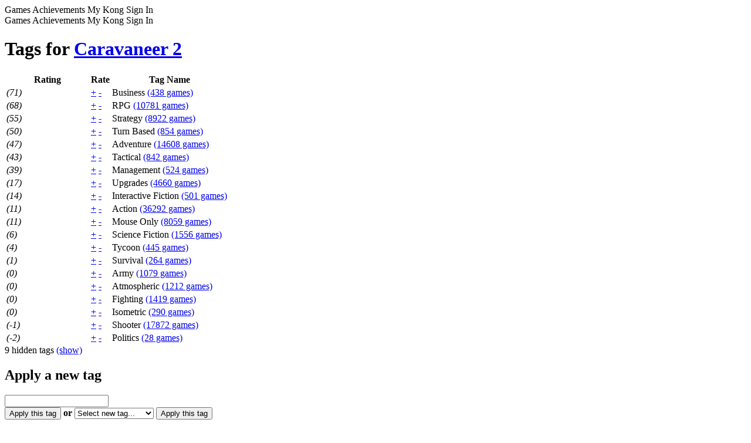

--- FILE ---
content_type: text/html; charset=utf-8
request_url: https://www.kongregate.com/games/SugarFreeGames/caravaneer-2/tags
body_size: 29344
content:
<!DOCTYPE html PUBLIC "-//W3C//DTD XHTML 1.0 Strict//EN" "http://www.w3.org/TR/xhtml1/DTD/xhtml1-strict.dtd">
<html class="scroll-smooth antialiased" lang="en" xml:lang="en" xmlns="http://www.w3.org/1999/xhtml">
<head>
  <meta http-equiv="x-ua-compatible" content="IE=Edge"/> 
  <meta name="viewport" content="width=device-width, initial-scale=1.0" />
  <title>Play Free Online Games on Kongregate – The Ultimate Gaming Platform</title>
  <meta name="csrf-param" content="authenticity_token" />
<meta name="csrf-token" content="+VtggYRBtFajxTxk14HmLjIGqGMHXL/H4BeEUV3kUIJG8xe1vUtljK0pOvXqGv6fbs5cnTFKc9LvIJ/obpZebg==" />
  <script>
//<![CDATA[
var _lts=+new Date();parent.frames.length&&function(){var d=document.location;top.location.replace(d.search.match('fb_sig')?d.href.split('?')[0]:d)}();
//]]>
</script>
  <meta http-equiv="Content-Type" content="text/html; charset=utf-8" />
<script type="text/javascript">window.NREUM||(NREUM={});NREUM.info={"beacon":"bam.nr-data.net","errorBeacon":"bam.nr-data.net","licenseKey":"a24e512fa2","applicationID":"11183949","transactionName":"clgKEUANWw4GSx1FVVZQDQtVERgLDV1XSQ==","queueTime":1,"applicationTime":163,"agent":""}</script>
<script type="text/javascript">(window.NREUM||(NREUM={})).init={ajax:{deny_list:["bam.nr-data.net"]},feature_flags:["soft_nav"]};(window.NREUM||(NREUM={})).loader_config={licenseKey:"a24e512fa2",applicationID:"11183949",browserID:"58960994"};;/*! For license information please see nr-loader-rum-1.308.0.min.js.LICENSE.txt */
(()=>{var e,t,r={163:(e,t,r)=>{"use strict";r.d(t,{j:()=>E});var n=r(384),i=r(1741);var a=r(2555);r(860).K7.genericEvents;const s="experimental.resources",o="register",c=e=>{if(!e||"string"!=typeof e)return!1;try{document.createDocumentFragment().querySelector(e)}catch{return!1}return!0};var d=r(2614),u=r(944),l=r(8122);const f="[data-nr-mask]",g=e=>(0,l.a)(e,(()=>{const e={feature_flags:[],experimental:{allow_registered_children:!1,resources:!1},mask_selector:"*",block_selector:"[data-nr-block]",mask_input_options:{color:!1,date:!1,"datetime-local":!1,email:!1,month:!1,number:!1,range:!1,search:!1,tel:!1,text:!1,time:!1,url:!1,week:!1,textarea:!1,select:!1,password:!0}};return{ajax:{deny_list:void 0,block_internal:!0,enabled:!0,autoStart:!0},api:{get allow_registered_children(){return e.feature_flags.includes(o)||e.experimental.allow_registered_children},set allow_registered_children(t){e.experimental.allow_registered_children=t},duplicate_registered_data:!1},browser_consent_mode:{enabled:!1},distributed_tracing:{enabled:void 0,exclude_newrelic_header:void 0,cors_use_newrelic_header:void 0,cors_use_tracecontext_headers:void 0,allowed_origins:void 0},get feature_flags(){return e.feature_flags},set feature_flags(t){e.feature_flags=t},generic_events:{enabled:!0,autoStart:!0},harvest:{interval:30},jserrors:{enabled:!0,autoStart:!0},logging:{enabled:!0,autoStart:!0},metrics:{enabled:!0,autoStart:!0},obfuscate:void 0,page_action:{enabled:!0},page_view_event:{enabled:!0,autoStart:!0},page_view_timing:{enabled:!0,autoStart:!0},performance:{capture_marks:!1,capture_measures:!1,capture_detail:!0,resources:{get enabled(){return e.feature_flags.includes(s)||e.experimental.resources},set enabled(t){e.experimental.resources=t},asset_types:[],first_party_domains:[],ignore_newrelic:!0}},privacy:{cookies_enabled:!0},proxy:{assets:void 0,beacon:void 0},session:{expiresMs:d.wk,inactiveMs:d.BB},session_replay:{autoStart:!0,enabled:!1,preload:!1,sampling_rate:10,error_sampling_rate:100,collect_fonts:!1,inline_images:!1,fix_stylesheets:!0,mask_all_inputs:!0,get mask_text_selector(){return e.mask_selector},set mask_text_selector(t){c(t)?e.mask_selector="".concat(t,",").concat(f):""===t||null===t?e.mask_selector=f:(0,u.R)(5,t)},get block_class(){return"nr-block"},get ignore_class(){return"nr-ignore"},get mask_text_class(){return"nr-mask"},get block_selector(){return e.block_selector},set block_selector(t){c(t)?e.block_selector+=",".concat(t):""!==t&&(0,u.R)(6,t)},get mask_input_options(){return e.mask_input_options},set mask_input_options(t){t&&"object"==typeof t?e.mask_input_options={...t,password:!0}:(0,u.R)(7,t)}},session_trace:{enabled:!0,autoStart:!0},soft_navigations:{enabled:!0,autoStart:!0},spa:{enabled:!0,autoStart:!0},ssl:void 0,user_actions:{enabled:!0,elementAttributes:["id","className","tagName","type"]}}})());var p=r(6154),m=r(9324);let h=0;const v={buildEnv:m.F3,distMethod:m.Xs,version:m.xv,originTime:p.WN},b={consented:!1},y={appMetadata:{},get consented(){return this.session?.state?.consent||b.consented},set consented(e){b.consented=e},customTransaction:void 0,denyList:void 0,disabled:!1,harvester:void 0,isolatedBacklog:!1,isRecording:!1,loaderType:void 0,maxBytes:3e4,obfuscator:void 0,onerror:void 0,ptid:void 0,releaseIds:{},session:void 0,timeKeeper:void 0,registeredEntities:[],jsAttributesMetadata:{bytes:0},get harvestCount(){return++h}},_=e=>{const t=(0,l.a)(e,y),r=Object.keys(v).reduce((e,t)=>(e[t]={value:v[t],writable:!1,configurable:!0,enumerable:!0},e),{});return Object.defineProperties(t,r)};var w=r(5701);const x=e=>{const t=e.startsWith("http");e+="/",r.p=t?e:"https://"+e};var R=r(7836),k=r(3241);const A={accountID:void 0,trustKey:void 0,agentID:void 0,licenseKey:void 0,applicationID:void 0,xpid:void 0},S=e=>(0,l.a)(e,A),T=new Set;function E(e,t={},r,s){let{init:o,info:c,loader_config:d,runtime:u={},exposed:l=!0}=t;if(!c){const e=(0,n.pV)();o=e.init,c=e.info,d=e.loader_config}e.init=g(o||{}),e.loader_config=S(d||{}),c.jsAttributes??={},p.bv&&(c.jsAttributes.isWorker=!0),e.info=(0,a.D)(c);const f=e.init,m=[c.beacon,c.errorBeacon];T.has(e.agentIdentifier)||(f.proxy.assets&&(x(f.proxy.assets),m.push(f.proxy.assets)),f.proxy.beacon&&m.push(f.proxy.beacon),e.beacons=[...m],function(e){const t=(0,n.pV)();Object.getOwnPropertyNames(i.W.prototype).forEach(r=>{const n=i.W.prototype[r];if("function"!=typeof n||"constructor"===n)return;let a=t[r];e[r]&&!1!==e.exposed&&"micro-agent"!==e.runtime?.loaderType&&(t[r]=(...t)=>{const n=e[r](...t);return a?a(...t):n})})}(e),(0,n.US)("activatedFeatures",w.B)),u.denyList=[...f.ajax.deny_list||[],...f.ajax.block_internal?m:[]],u.ptid=e.agentIdentifier,u.loaderType=r,e.runtime=_(u),T.has(e.agentIdentifier)||(e.ee=R.ee.get(e.agentIdentifier),e.exposed=l,(0,k.W)({agentIdentifier:e.agentIdentifier,drained:!!w.B?.[e.agentIdentifier],type:"lifecycle",name:"initialize",feature:void 0,data:e.config})),T.add(e.agentIdentifier)}},384:(e,t,r)=>{"use strict";r.d(t,{NT:()=>s,US:()=>u,Zm:()=>o,bQ:()=>d,dV:()=>c,pV:()=>l});var n=r(6154),i=r(1863),a=r(1910);const s={beacon:"bam.nr-data.net",errorBeacon:"bam.nr-data.net"};function o(){return n.gm.NREUM||(n.gm.NREUM={}),void 0===n.gm.newrelic&&(n.gm.newrelic=n.gm.NREUM),n.gm.NREUM}function c(){let e=o();return e.o||(e.o={ST:n.gm.setTimeout,SI:n.gm.setImmediate||n.gm.setInterval,CT:n.gm.clearTimeout,XHR:n.gm.XMLHttpRequest,REQ:n.gm.Request,EV:n.gm.Event,PR:n.gm.Promise,MO:n.gm.MutationObserver,FETCH:n.gm.fetch,WS:n.gm.WebSocket},(0,a.i)(...Object.values(e.o))),e}function d(e,t){let r=o();r.initializedAgents??={},t.initializedAt={ms:(0,i.t)(),date:new Date},r.initializedAgents[e]=t}function u(e,t){o()[e]=t}function l(){return function(){let e=o();const t=e.info||{};e.info={beacon:s.beacon,errorBeacon:s.errorBeacon,...t}}(),function(){let e=o();const t=e.init||{};e.init={...t}}(),c(),function(){let e=o();const t=e.loader_config||{};e.loader_config={...t}}(),o()}},782:(e,t,r)=>{"use strict";r.d(t,{T:()=>n});const n=r(860).K7.pageViewTiming},860:(e,t,r)=>{"use strict";r.d(t,{$J:()=>u,K7:()=>c,P3:()=>d,XX:()=>i,Yy:()=>o,df:()=>a,qY:()=>n,v4:()=>s});const n="events",i="jserrors",a="browser/blobs",s="rum",o="browser/logs",c={ajax:"ajax",genericEvents:"generic_events",jserrors:i,logging:"logging",metrics:"metrics",pageAction:"page_action",pageViewEvent:"page_view_event",pageViewTiming:"page_view_timing",sessionReplay:"session_replay",sessionTrace:"session_trace",softNav:"soft_navigations",spa:"spa"},d={[c.pageViewEvent]:1,[c.pageViewTiming]:2,[c.metrics]:3,[c.jserrors]:4,[c.spa]:5,[c.ajax]:6,[c.sessionTrace]:7,[c.softNav]:8,[c.sessionReplay]:9,[c.logging]:10,[c.genericEvents]:11},u={[c.pageViewEvent]:s,[c.pageViewTiming]:n,[c.ajax]:n,[c.spa]:n,[c.softNav]:n,[c.metrics]:i,[c.jserrors]:i,[c.sessionTrace]:a,[c.sessionReplay]:a,[c.logging]:o,[c.genericEvents]:"ins"}},944:(e,t,r)=>{"use strict";r.d(t,{R:()=>i});var n=r(3241);function i(e,t){"function"==typeof console.debug&&(console.debug("New Relic Warning: https://github.com/newrelic/newrelic-browser-agent/blob/main/docs/warning-codes.md#".concat(e),t),(0,n.W)({agentIdentifier:null,drained:null,type:"data",name:"warn",feature:"warn",data:{code:e,secondary:t}}))}},1687:(e,t,r)=>{"use strict";r.d(t,{Ak:()=>d,Ze:()=>f,x3:()=>u});var n=r(3241),i=r(7836),a=r(3606),s=r(860),o=r(2646);const c={};function d(e,t){const r={staged:!1,priority:s.P3[t]||0};l(e),c[e].get(t)||c[e].set(t,r)}function u(e,t){e&&c[e]&&(c[e].get(t)&&c[e].delete(t),p(e,t,!1),c[e].size&&g(e))}function l(e){if(!e)throw new Error("agentIdentifier required");c[e]||(c[e]=new Map)}function f(e="",t="feature",r=!1){if(l(e),!e||!c[e].get(t)||r)return p(e,t);c[e].get(t).staged=!0,g(e)}function g(e){const t=Array.from(c[e]);t.every(([e,t])=>t.staged)&&(t.sort((e,t)=>e[1].priority-t[1].priority),t.forEach(([t])=>{c[e].delete(t),p(e,t)}))}function p(e,t,r=!0){const s=e?i.ee.get(e):i.ee,c=a.i.handlers;if(!s.aborted&&s.backlog&&c){if((0,n.W)({agentIdentifier:e,type:"lifecycle",name:"drain",feature:t}),r){const e=s.backlog[t],r=c[t];if(r){for(let t=0;e&&t<e.length;++t)m(e[t],r);Object.entries(r).forEach(([e,t])=>{Object.values(t||{}).forEach(t=>{t[0]?.on&&t[0]?.context()instanceof o.y&&t[0].on(e,t[1])})})}}s.isolatedBacklog||delete c[t],s.backlog[t]=null,s.emit("drain-"+t,[])}}function m(e,t){var r=e[1];Object.values(t[r]||{}).forEach(t=>{var r=e[0];if(t[0]===r){var n=t[1],i=e[3],a=e[2];n.apply(i,a)}})}},1738:(e,t,r)=>{"use strict";r.d(t,{U:()=>g,Y:()=>f});var n=r(3241),i=r(9908),a=r(1863),s=r(944),o=r(5701),c=r(3969),d=r(8362),u=r(860),l=r(4261);function f(e,t,r,a){const f=a||r;!f||f[e]&&f[e]!==d.d.prototype[e]||(f[e]=function(){(0,i.p)(c.xV,["API/"+e+"/called"],void 0,u.K7.metrics,r.ee),(0,n.W)({agentIdentifier:r.agentIdentifier,drained:!!o.B?.[r.agentIdentifier],type:"data",name:"api",feature:l.Pl+e,data:{}});try{return t.apply(this,arguments)}catch(e){(0,s.R)(23,e)}})}function g(e,t,r,n,s){const o=e.info;null===r?delete o.jsAttributes[t]:o.jsAttributes[t]=r,(s||null===r)&&(0,i.p)(l.Pl+n,[(0,a.t)(),t,r],void 0,"session",e.ee)}},1741:(e,t,r)=>{"use strict";r.d(t,{W:()=>a});var n=r(944),i=r(4261);class a{#e(e,...t){if(this[e]!==a.prototype[e])return this[e](...t);(0,n.R)(35,e)}addPageAction(e,t){return this.#e(i.hG,e,t)}register(e){return this.#e(i.eY,e)}recordCustomEvent(e,t){return this.#e(i.fF,e,t)}setPageViewName(e,t){return this.#e(i.Fw,e,t)}setCustomAttribute(e,t,r){return this.#e(i.cD,e,t,r)}noticeError(e,t){return this.#e(i.o5,e,t)}setUserId(e,t=!1){return this.#e(i.Dl,e,t)}setApplicationVersion(e){return this.#e(i.nb,e)}setErrorHandler(e){return this.#e(i.bt,e)}addRelease(e,t){return this.#e(i.k6,e,t)}log(e,t){return this.#e(i.$9,e,t)}start(){return this.#e(i.d3)}finished(e){return this.#e(i.BL,e)}recordReplay(){return this.#e(i.CH)}pauseReplay(){return this.#e(i.Tb)}addToTrace(e){return this.#e(i.U2,e)}setCurrentRouteName(e){return this.#e(i.PA,e)}interaction(e){return this.#e(i.dT,e)}wrapLogger(e,t,r){return this.#e(i.Wb,e,t,r)}measure(e,t){return this.#e(i.V1,e,t)}consent(e){return this.#e(i.Pv,e)}}},1863:(e,t,r)=>{"use strict";function n(){return Math.floor(performance.now())}r.d(t,{t:()=>n})},1910:(e,t,r)=>{"use strict";r.d(t,{i:()=>a});var n=r(944);const i=new Map;function a(...e){return e.every(e=>{if(i.has(e))return i.get(e);const t="function"==typeof e?e.toString():"",r=t.includes("[native code]"),a=t.includes("nrWrapper");return r||a||(0,n.R)(64,e?.name||t),i.set(e,r),r})}},2555:(e,t,r)=>{"use strict";r.d(t,{D:()=>o,f:()=>s});var n=r(384),i=r(8122);const a={beacon:n.NT.beacon,errorBeacon:n.NT.errorBeacon,licenseKey:void 0,applicationID:void 0,sa:void 0,queueTime:void 0,applicationTime:void 0,ttGuid:void 0,user:void 0,account:void 0,product:void 0,extra:void 0,jsAttributes:{},userAttributes:void 0,atts:void 0,transactionName:void 0,tNamePlain:void 0};function s(e){try{return!!e.licenseKey&&!!e.errorBeacon&&!!e.applicationID}catch(e){return!1}}const o=e=>(0,i.a)(e,a)},2614:(e,t,r)=>{"use strict";r.d(t,{BB:()=>s,H3:()=>n,g:()=>d,iL:()=>c,tS:()=>o,uh:()=>i,wk:()=>a});const n="NRBA",i="SESSION",a=144e5,s=18e5,o={STARTED:"session-started",PAUSE:"session-pause",RESET:"session-reset",RESUME:"session-resume",UPDATE:"session-update"},c={SAME_TAB:"same-tab",CROSS_TAB:"cross-tab"},d={OFF:0,FULL:1,ERROR:2}},2646:(e,t,r)=>{"use strict";r.d(t,{y:()=>n});class n{constructor(e){this.contextId=e}}},2843:(e,t,r)=>{"use strict";r.d(t,{G:()=>a,u:()=>i});var n=r(3878);function i(e,t=!1,r,i){(0,n.DD)("visibilitychange",function(){if(t)return void("hidden"===document.visibilityState&&e());e(document.visibilityState)},r,i)}function a(e,t,r){(0,n.sp)("pagehide",e,t,r)}},3241:(e,t,r)=>{"use strict";r.d(t,{W:()=>a});var n=r(6154);const i="newrelic";function a(e={}){try{n.gm.dispatchEvent(new CustomEvent(i,{detail:e}))}catch(e){}}},3606:(e,t,r)=>{"use strict";r.d(t,{i:()=>a});var n=r(9908);a.on=s;var i=a.handlers={};function a(e,t,r,a){s(a||n.d,i,e,t,r)}function s(e,t,r,i,a){a||(a="feature"),e||(e=n.d);var s=t[a]=t[a]||{};(s[r]=s[r]||[]).push([e,i])}},3878:(e,t,r)=>{"use strict";function n(e,t){return{capture:e,passive:!1,signal:t}}function i(e,t,r=!1,i){window.addEventListener(e,t,n(r,i))}function a(e,t,r=!1,i){document.addEventListener(e,t,n(r,i))}r.d(t,{DD:()=>a,jT:()=>n,sp:()=>i})},3969:(e,t,r)=>{"use strict";r.d(t,{TZ:()=>n,XG:()=>o,rs:()=>i,xV:()=>s,z_:()=>a});const n=r(860).K7.metrics,i="sm",a="cm",s="storeSupportabilityMetrics",o="storeEventMetrics"},4234:(e,t,r)=>{"use strict";r.d(t,{W:()=>a});var n=r(7836),i=r(1687);class a{constructor(e,t){this.agentIdentifier=e,this.ee=n.ee.get(e),this.featureName=t,this.blocked=!1}deregisterDrain(){(0,i.x3)(this.agentIdentifier,this.featureName)}}},4261:(e,t,r)=>{"use strict";r.d(t,{$9:()=>d,BL:()=>o,CH:()=>g,Dl:()=>_,Fw:()=>y,PA:()=>h,Pl:()=>n,Pv:()=>k,Tb:()=>l,U2:()=>a,V1:()=>R,Wb:()=>x,bt:()=>b,cD:()=>v,d3:()=>w,dT:()=>c,eY:()=>p,fF:()=>f,hG:()=>i,k6:()=>s,nb:()=>m,o5:()=>u});const n="api-",i="addPageAction",a="addToTrace",s="addRelease",o="finished",c="interaction",d="log",u="noticeError",l="pauseReplay",f="recordCustomEvent",g="recordReplay",p="register",m="setApplicationVersion",h="setCurrentRouteName",v="setCustomAttribute",b="setErrorHandler",y="setPageViewName",_="setUserId",w="start",x="wrapLogger",R="measure",k="consent"},5289:(e,t,r)=>{"use strict";r.d(t,{GG:()=>s,Qr:()=>c,sB:()=>o});var n=r(3878),i=r(6389);function a(){return"undefined"==typeof document||"complete"===document.readyState}function s(e,t){if(a())return e();const r=(0,i.J)(e),s=setInterval(()=>{a()&&(clearInterval(s),r())},500);(0,n.sp)("load",r,t)}function o(e){if(a())return e();(0,n.DD)("DOMContentLoaded",e)}function c(e){if(a())return e();(0,n.sp)("popstate",e)}},5607:(e,t,r)=>{"use strict";r.d(t,{W:()=>n});const n=(0,r(9566).bz)()},5701:(e,t,r)=>{"use strict";r.d(t,{B:()=>a,t:()=>s});var n=r(3241);const i=new Set,a={};function s(e,t){const r=t.agentIdentifier;a[r]??={},e&&"object"==typeof e&&(i.has(r)||(t.ee.emit("rumresp",[e]),a[r]=e,i.add(r),(0,n.W)({agentIdentifier:r,loaded:!0,drained:!0,type:"lifecycle",name:"load",feature:void 0,data:e})))}},6154:(e,t,r)=>{"use strict";r.d(t,{OF:()=>c,RI:()=>i,WN:()=>u,bv:()=>a,eN:()=>l,gm:()=>s,mw:()=>o,sb:()=>d});var n=r(1863);const i="undefined"!=typeof window&&!!window.document,a="undefined"!=typeof WorkerGlobalScope&&("undefined"!=typeof self&&self instanceof WorkerGlobalScope&&self.navigator instanceof WorkerNavigator||"undefined"!=typeof globalThis&&globalThis instanceof WorkerGlobalScope&&globalThis.navigator instanceof WorkerNavigator),s=i?window:"undefined"!=typeof WorkerGlobalScope&&("undefined"!=typeof self&&self instanceof WorkerGlobalScope&&self||"undefined"!=typeof globalThis&&globalThis instanceof WorkerGlobalScope&&globalThis),o=Boolean("hidden"===s?.document?.visibilityState),c=/iPad|iPhone|iPod/.test(s.navigator?.userAgent),d=c&&"undefined"==typeof SharedWorker,u=((()=>{const e=s.navigator?.userAgent?.match(/Firefox[/\s](\d+\.\d+)/);Array.isArray(e)&&e.length>=2&&e[1]})(),Date.now()-(0,n.t)()),l=()=>"undefined"!=typeof PerformanceNavigationTiming&&s?.performance?.getEntriesByType("navigation")?.[0]?.responseStart},6389:(e,t,r)=>{"use strict";function n(e,t=500,r={}){const n=r?.leading||!1;let i;return(...r)=>{n&&void 0===i&&(e.apply(this,r),i=setTimeout(()=>{i=clearTimeout(i)},t)),n||(clearTimeout(i),i=setTimeout(()=>{e.apply(this,r)},t))}}function i(e){let t=!1;return(...r)=>{t||(t=!0,e.apply(this,r))}}r.d(t,{J:()=>i,s:()=>n})},6630:(e,t,r)=>{"use strict";r.d(t,{T:()=>n});const n=r(860).K7.pageViewEvent},7699:(e,t,r)=>{"use strict";r.d(t,{It:()=>a,KC:()=>o,No:()=>i,qh:()=>s});var n=r(860);const i=16e3,a=1e6,s="SESSION_ERROR",o={[n.K7.logging]:!0,[n.K7.genericEvents]:!1,[n.K7.jserrors]:!1,[n.K7.ajax]:!1}},7836:(e,t,r)=>{"use strict";r.d(t,{P:()=>o,ee:()=>c});var n=r(384),i=r(8990),a=r(2646),s=r(5607);const o="nr@context:".concat(s.W),c=function e(t,r){var n={},s={},u={},l=!1;try{l=16===r.length&&d.initializedAgents?.[r]?.runtime.isolatedBacklog}catch(e){}var f={on:p,addEventListener:p,removeEventListener:function(e,t){var r=n[e];if(!r)return;for(var i=0;i<r.length;i++)r[i]===t&&r.splice(i,1)},emit:function(e,r,n,i,a){!1!==a&&(a=!0);if(c.aborted&&!i)return;t&&a&&t.emit(e,r,n);var o=g(n);m(e).forEach(e=>{e.apply(o,r)});var d=v()[s[e]];d&&d.push([f,e,r,o]);return o},get:h,listeners:m,context:g,buffer:function(e,t){const r=v();if(t=t||"feature",f.aborted)return;Object.entries(e||{}).forEach(([e,n])=>{s[n]=t,t in r||(r[t]=[])})},abort:function(){f._aborted=!0,Object.keys(f.backlog).forEach(e=>{delete f.backlog[e]})},isBuffering:function(e){return!!v()[s[e]]},debugId:r,backlog:l?{}:t&&"object"==typeof t.backlog?t.backlog:{},isolatedBacklog:l};return Object.defineProperty(f,"aborted",{get:()=>{let e=f._aborted||!1;return e||(t&&(e=t.aborted),e)}}),f;function g(e){return e&&e instanceof a.y?e:e?(0,i.I)(e,o,()=>new a.y(o)):new a.y(o)}function p(e,t){n[e]=m(e).concat(t)}function m(e){return n[e]||[]}function h(t){return u[t]=u[t]||e(f,t)}function v(){return f.backlog}}(void 0,"globalEE"),d=(0,n.Zm)();d.ee||(d.ee=c)},8122:(e,t,r)=>{"use strict";r.d(t,{a:()=>i});var n=r(944);function i(e,t){try{if(!e||"object"!=typeof e)return(0,n.R)(3);if(!t||"object"!=typeof t)return(0,n.R)(4);const r=Object.create(Object.getPrototypeOf(t),Object.getOwnPropertyDescriptors(t)),a=0===Object.keys(r).length?e:r;for(let s in a)if(void 0!==e[s])try{if(null===e[s]){r[s]=null;continue}Array.isArray(e[s])&&Array.isArray(t[s])?r[s]=Array.from(new Set([...e[s],...t[s]])):"object"==typeof e[s]&&"object"==typeof t[s]?r[s]=i(e[s],t[s]):r[s]=e[s]}catch(e){r[s]||(0,n.R)(1,e)}return r}catch(e){(0,n.R)(2,e)}}},8362:(e,t,r)=>{"use strict";r.d(t,{d:()=>a});var n=r(9566),i=r(1741);class a extends i.W{agentIdentifier=(0,n.LA)(16)}},8374:(e,t,r)=>{r.nc=(()=>{try{return document?.currentScript?.nonce}catch(e){}return""})()},8990:(e,t,r)=>{"use strict";r.d(t,{I:()=>i});var n=Object.prototype.hasOwnProperty;function i(e,t,r){if(n.call(e,t))return e[t];var i=r();if(Object.defineProperty&&Object.keys)try{return Object.defineProperty(e,t,{value:i,writable:!0,enumerable:!1}),i}catch(e){}return e[t]=i,i}},9324:(e,t,r)=>{"use strict";r.d(t,{F3:()=>i,Xs:()=>a,xv:()=>n});const n="1.308.0",i="PROD",a="CDN"},9566:(e,t,r)=>{"use strict";r.d(t,{LA:()=>o,bz:()=>s});var n=r(6154);const i="xxxxxxxx-xxxx-4xxx-yxxx-xxxxxxxxxxxx";function a(e,t){return e?15&e[t]:16*Math.random()|0}function s(){const e=n.gm?.crypto||n.gm?.msCrypto;let t,r=0;return e&&e.getRandomValues&&(t=e.getRandomValues(new Uint8Array(30))),i.split("").map(e=>"x"===e?a(t,r++).toString(16):"y"===e?(3&a()|8).toString(16):e).join("")}function o(e){const t=n.gm?.crypto||n.gm?.msCrypto;let r,i=0;t&&t.getRandomValues&&(r=t.getRandomValues(new Uint8Array(e)));const s=[];for(var o=0;o<e;o++)s.push(a(r,i++).toString(16));return s.join("")}},9908:(e,t,r)=>{"use strict";r.d(t,{d:()=>n,p:()=>i});var n=r(7836).ee.get("handle");function i(e,t,r,i,a){a?(a.buffer([e],i),a.emit(e,t,r)):(n.buffer([e],i),n.emit(e,t,r))}}},n={};function i(e){var t=n[e];if(void 0!==t)return t.exports;var a=n[e]={exports:{}};return r[e](a,a.exports,i),a.exports}i.m=r,i.d=(e,t)=>{for(var r in t)i.o(t,r)&&!i.o(e,r)&&Object.defineProperty(e,r,{enumerable:!0,get:t[r]})},i.f={},i.e=e=>Promise.all(Object.keys(i.f).reduce((t,r)=>(i.f[r](e,t),t),[])),i.u=e=>"nr-rum-1.308.0.min.js",i.o=(e,t)=>Object.prototype.hasOwnProperty.call(e,t),e={},t="NRBA-1.308.0.PROD:",i.l=(r,n,a,s)=>{if(e[r])e[r].push(n);else{var o,c;if(void 0!==a)for(var d=document.getElementsByTagName("script"),u=0;u<d.length;u++){var l=d[u];if(l.getAttribute("src")==r||l.getAttribute("data-webpack")==t+a){o=l;break}}if(!o){c=!0;var f={296:"sha512-+MIMDsOcckGXa1EdWHqFNv7P+JUkd5kQwCBr3KE6uCvnsBNUrdSt4a/3/L4j4TxtnaMNjHpza2/erNQbpacJQA=="};(o=document.createElement("script")).charset="utf-8",i.nc&&o.setAttribute("nonce",i.nc),o.setAttribute("data-webpack",t+a),o.src=r,0!==o.src.indexOf(window.location.origin+"/")&&(o.crossOrigin="anonymous"),f[s]&&(o.integrity=f[s])}e[r]=[n];var g=(t,n)=>{o.onerror=o.onload=null,clearTimeout(p);var i=e[r];if(delete e[r],o.parentNode&&o.parentNode.removeChild(o),i&&i.forEach(e=>e(n)),t)return t(n)},p=setTimeout(g.bind(null,void 0,{type:"timeout",target:o}),12e4);o.onerror=g.bind(null,o.onerror),o.onload=g.bind(null,o.onload),c&&document.head.appendChild(o)}},i.r=e=>{"undefined"!=typeof Symbol&&Symbol.toStringTag&&Object.defineProperty(e,Symbol.toStringTag,{value:"Module"}),Object.defineProperty(e,"__esModule",{value:!0})},i.p="https://js-agent.newrelic.com/",(()=>{var e={374:0,840:0};i.f.j=(t,r)=>{var n=i.o(e,t)?e[t]:void 0;if(0!==n)if(n)r.push(n[2]);else{var a=new Promise((r,i)=>n=e[t]=[r,i]);r.push(n[2]=a);var s=i.p+i.u(t),o=new Error;i.l(s,r=>{if(i.o(e,t)&&(0!==(n=e[t])&&(e[t]=void 0),n)){var a=r&&("load"===r.type?"missing":r.type),s=r&&r.target&&r.target.src;o.message="Loading chunk "+t+" failed: ("+a+": "+s+")",o.name="ChunkLoadError",o.type=a,o.request=s,n[1](o)}},"chunk-"+t,t)}};var t=(t,r)=>{var n,a,[s,o,c]=r,d=0;if(s.some(t=>0!==e[t])){for(n in o)i.o(o,n)&&(i.m[n]=o[n]);if(c)c(i)}for(t&&t(r);d<s.length;d++)a=s[d],i.o(e,a)&&e[a]&&e[a][0](),e[a]=0},r=self["webpackChunk:NRBA-1.308.0.PROD"]=self["webpackChunk:NRBA-1.308.0.PROD"]||[];r.forEach(t.bind(null,0)),r.push=t.bind(null,r.push.bind(r))})(),(()=>{"use strict";i(8374);var e=i(8362),t=i(860);const r=Object.values(t.K7);var n=i(163);var a=i(9908),s=i(1863),o=i(4261),c=i(1738);var d=i(1687),u=i(4234),l=i(5289),f=i(6154),g=i(944),p=i(384);const m=e=>f.RI&&!0===e?.privacy.cookies_enabled;function h(e){return!!(0,p.dV)().o.MO&&m(e)&&!0===e?.session_trace.enabled}var v=i(6389),b=i(7699);class y extends u.W{constructor(e,t){super(e.agentIdentifier,t),this.agentRef=e,this.abortHandler=void 0,this.featAggregate=void 0,this.loadedSuccessfully=void 0,this.onAggregateImported=new Promise(e=>{this.loadedSuccessfully=e}),this.deferred=Promise.resolve(),!1===e.init[this.featureName].autoStart?this.deferred=new Promise((t,r)=>{this.ee.on("manual-start-all",(0,v.J)(()=>{(0,d.Ak)(e.agentIdentifier,this.featureName),t()}))}):(0,d.Ak)(e.agentIdentifier,t)}importAggregator(e,t,r={}){if(this.featAggregate)return;const n=async()=>{let n;await this.deferred;try{if(m(e.init)){const{setupAgentSession:t}=await i.e(296).then(i.bind(i,3305));n=t(e)}}catch(e){(0,g.R)(20,e),this.ee.emit("internal-error",[e]),(0,a.p)(b.qh,[e],void 0,this.featureName,this.ee)}try{if(!this.#t(this.featureName,n,e.init))return(0,d.Ze)(this.agentIdentifier,this.featureName),void this.loadedSuccessfully(!1);const{Aggregate:i}=await t();this.featAggregate=new i(e,r),e.runtime.harvester.initializedAggregates.push(this.featAggregate),this.loadedSuccessfully(!0)}catch(e){(0,g.R)(34,e),this.abortHandler?.(),(0,d.Ze)(this.agentIdentifier,this.featureName,!0),this.loadedSuccessfully(!1),this.ee&&this.ee.abort()}};f.RI?(0,l.GG)(()=>n(),!0):n()}#t(e,r,n){if(this.blocked)return!1;switch(e){case t.K7.sessionReplay:return h(n)&&!!r;case t.K7.sessionTrace:return!!r;default:return!0}}}var _=i(6630),w=i(2614),x=i(3241);class R extends y{static featureName=_.T;constructor(e){var t;super(e,_.T),this.setupInspectionEvents(e.agentIdentifier),t=e,(0,c.Y)(o.Fw,function(e,r){"string"==typeof e&&("/"!==e.charAt(0)&&(e="/"+e),t.runtime.customTransaction=(r||"http://custom.transaction")+e,(0,a.p)(o.Pl+o.Fw,[(0,s.t)()],void 0,void 0,t.ee))},t),this.importAggregator(e,()=>i.e(296).then(i.bind(i,3943)))}setupInspectionEvents(e){const t=(t,r)=>{t&&(0,x.W)({agentIdentifier:e,timeStamp:t.timeStamp,loaded:"complete"===t.target.readyState,type:"window",name:r,data:t.target.location+""})};(0,l.sB)(e=>{t(e,"DOMContentLoaded")}),(0,l.GG)(e=>{t(e,"load")}),(0,l.Qr)(e=>{t(e,"navigate")}),this.ee.on(w.tS.UPDATE,(t,r)=>{(0,x.W)({agentIdentifier:e,type:"lifecycle",name:"session",data:r})})}}class k extends e.d{constructor(e){var t;(super(),f.gm)?(this.features={},(0,p.bQ)(this.agentIdentifier,this),this.desiredFeatures=new Set(e.features||[]),this.desiredFeatures.add(R),(0,n.j)(this,e,e.loaderType||"agent"),t=this,(0,c.Y)(o.cD,function(e,r,n=!1){if("string"==typeof e){if(["string","number","boolean"].includes(typeof r)||null===r)return(0,c.U)(t,e,r,o.cD,n);(0,g.R)(40,typeof r)}else(0,g.R)(39,typeof e)},t),function(e){(0,c.Y)(o.Dl,function(t,r=!1){if("string"!=typeof t&&null!==t)return void(0,g.R)(41,typeof t);const n=e.info.jsAttributes["enduser.id"];r&&null!=n&&n!==t?(0,a.p)(o.Pl+"setUserIdAndResetSession",[t],void 0,"session",e.ee):(0,c.U)(e,"enduser.id",t,o.Dl,!0)},e)}(this),function(e){(0,c.Y)(o.nb,function(t){if("string"==typeof t||null===t)return(0,c.U)(e,"application.version",t,o.nb,!1);(0,g.R)(42,typeof t)},e)}(this),function(e){(0,c.Y)(o.d3,function(){e.ee.emit("manual-start-all")},e)}(this),function(e){(0,c.Y)(o.Pv,function(t=!0){if("boolean"==typeof t){if((0,a.p)(o.Pl+o.Pv,[t],void 0,"session",e.ee),e.runtime.consented=t,t){const t=e.features.page_view_event;t.onAggregateImported.then(e=>{const r=t.featAggregate;e&&!r.sentRum&&r.sendRum()})}}else(0,g.R)(65,typeof t)},e)}(this),this.run()):(0,g.R)(21)}get config(){return{info:this.info,init:this.init,loader_config:this.loader_config,runtime:this.runtime}}get api(){return this}run(){try{const e=function(e){const t={};return r.forEach(r=>{t[r]=!!e[r]?.enabled}),t}(this.init),n=[...this.desiredFeatures];n.sort((e,r)=>t.P3[e.featureName]-t.P3[r.featureName]),n.forEach(r=>{if(!e[r.featureName]&&r.featureName!==t.K7.pageViewEvent)return;if(r.featureName===t.K7.spa)return void(0,g.R)(67);const n=function(e){switch(e){case t.K7.ajax:return[t.K7.jserrors];case t.K7.sessionTrace:return[t.K7.ajax,t.K7.pageViewEvent];case t.K7.sessionReplay:return[t.K7.sessionTrace];case t.K7.pageViewTiming:return[t.K7.pageViewEvent];default:return[]}}(r.featureName).filter(e=>!(e in this.features));n.length>0&&(0,g.R)(36,{targetFeature:r.featureName,missingDependencies:n}),this.features[r.featureName]=new r(this)})}catch(e){(0,g.R)(22,e);for(const e in this.features)this.features[e].abortHandler?.();const t=(0,p.Zm)();delete t.initializedAgents[this.agentIdentifier]?.features,delete this.sharedAggregator;return t.ee.get(this.agentIdentifier).abort(),!1}}}var A=i(2843),S=i(782);class T extends y{static featureName=S.T;constructor(e){super(e,S.T),f.RI&&((0,A.u)(()=>(0,a.p)("docHidden",[(0,s.t)()],void 0,S.T,this.ee),!0),(0,A.G)(()=>(0,a.p)("winPagehide",[(0,s.t)()],void 0,S.T,this.ee)),this.importAggregator(e,()=>i.e(296).then(i.bind(i,2117))))}}var E=i(3969);class I extends y{static featureName=E.TZ;constructor(e){super(e,E.TZ),f.RI&&document.addEventListener("securitypolicyviolation",e=>{(0,a.p)(E.xV,["Generic/CSPViolation/Detected"],void 0,this.featureName,this.ee)}),this.importAggregator(e,()=>i.e(296).then(i.bind(i,9623)))}}new k({features:[R,T,I],loaderType:"lite"})})()})();</script>
  <link rel="search" href="/opensearch_desc.xml" type="application/opensearchdescription+xml" title="Kongregate" />
    <link rel="stylesheet" media="screen" href="https://cdn4.kongcdn.com/compiled-assets/application_merged-52274072097557166881af69c326a68a383d11b9e2fffd5ac17587888cfb429a.css" data-turbo-track="reload" />
  <!-- Favicon -->
  <link rel="icon" href="/favicon.ico" sizes="32x32">
  <link rel="icon" href="/icon.svg" type="image/svg+xml">
  <link rel="apple-touch-icon" href="/apple-touch-icon.png">
  <link rel="manifest" href="/site.webmanifest">
  <!-- Favicon End -->
  <script src="https://cdn4.kongcdn.com/compiled-assets/sitewide_javascripts-bb8f84dc68baba8273816fa52d29aecb533f14fdeb9befa51aa8669c559bb845.js" data-turbo-track="reload"></script>
  <script>
//<![CDATA[
      var active_user = new ActiveUser({"domain":"kongregate.com","single_cdn_domain":"cdn1.kongcdn.com","trusted_domain":"internal.kongregate.com","kong_user_data":{"username":"Guest","id":0,"chat_username":"Guest_b80a528b983438dc851e7e0ee8168108","chat_password":"5cdb1af6f0738978f5e41a8f67f965b3","mobile_user_agent":false,"generated_at":1769822149000,"version":1,"country_code":"US","in_eu_consent_country":false,"age_of_consent":13,"gameplays_count":0,"ratings_count":0,"level":null,"last_levelup_at":null,"first_visit_date":null,"kong_source":null,"split_treatments":{"feature_roll":{}},"kred_buyer_type":"non-buyer","current_locale":"en","current_locale_is_default":true,"current_preffered_locale":"en","underage":null,"hide_rate_this_game_tab":false,"botd_badge_id":3195,"botd_name":"I Dip, You Dip, We Dip","botd_description":"Splash through all 25 levels","botd_icon_uri":"/badge_icons/0000/6389/2020-01-28_308183.png","botd_game_uri":"http://www.kongregate.com/en/games/bontegames/factory-balls-forever","botd_game_name":"Factory Balls forever","botd_reward_points":15,"user_agent":{"browser":"Chrome","version":"131.0.0.0","platform":"Macintosh"}},"load_toolbar":true,"game_page":null,"chip_grant":false}),
          page_data = {};

//]]>
</script>
  <script>
//<![CDATA[

    navigationData = Kongregate.navigationData(active_user, {"user":{},"games":{},"achievements":{"badge_of_the_day":{"icon_path":"https://cdn1.kongcdn.com/badge_icons/0000/6389/2020-01-28_308183.png","description":"Splash through all 25 levels","title":"I Dip, You Dip, We Dip","game_path":"/en/games/bontegames/factory-balls-forever","game_title":"Factory Balls forever","badge_id":3195,"earned_class":"incomplete"},"current_challenge":{},"current_kongpanion":{"icon_path":"https://cdn4.kongcdn.com/assets/kongpanion_icons/0000/0567/trex.png?i10c=img.resize(height:60)","name":"Harry"},"recently_badged_games":[{"title":"armygrid","icon_path":"https://cdn1.kongcdn.com/game_icons/0070/1824/Banner_500x400_V2.png?i10c=img.resize(width:250)","game_path":"/en/games/mansimas/armygrid","badge_count":"4 Badges","blocks_count":0},{"title":"Animation Throwdown","icon_path":"https://cdn1.kongcdn.com/game_icons/0070/1449/ezgif.com-resize__7_.jpg?i10c=img.resize(width:250)","game_path":"/en/games/Throwdown/animation-throwdown","badge_count":"12 Badges","blocks_count":0},{"title":"Random Number GOD Idle","icon_path":"https://cdn3.kongcdn.com/game_icons/0070/1510/icon.png?i10c=img.resize(width:250)","game_path":"/en/games/Moczan/random-number-god-idle","badge_count":"3 Badges","blocks_count":0}],"expiration_time":"2026-01-30T18:15:02.644-08:00"}});

//]]>
</script>  <script>
//<![CDATA[
  var post_message_handler = new PostMessageHandler();

  function clickAdSkin(click_url){
    if(global_skin_lock){
      global_skin_lock = false;
      window.open(click_url);
      setTimeout(function(){ global_skin_lock = true }, 1000);
    }
  }

  post_message_handler.addCallback(function(ad_payload) {
    if ('primary_wrap_skin' != ad_payload.content_type) { return; }

    return function() {
      var p=$('primarywrap');
      p.setStyle(ad_payload.skin_style);
      global_skin_lock = true;
      if(ad_payload.url && !active_user.isPremium()){
        var click_url = ad_payload.url;
        $('skin_left_of_game').setStyle("cursor: pointer; cursor: hand;");
        $('skin_left_of_game').observe('click', clickAdSkin.curry(click_url));
        $('skin_right_of_game').setStyle("cursor: pointer; cursor: hand;");
        $('skin_right_of_game').observe('click', clickAdSkin.curry(click_url));
      }
    };
  });

  post_message_handler.addCallback(function(ad_payload) {
    if ('body_class' != ad_payload.content_type) { return; }

    return function() {
      var b = $$('body')[0];
      b.addClassName(ad_payload.body_class_name);
    };
  });


  post_message_handler.addCallback(function(ad_payload) {
    if ('refreshable_ad' != ad_payload.content_type) { return; }

    return function() {
      if (kong_ads) {
        kong_ads.addRefreshableSlot(ad_payload.refreshable_slot_name);
      }
    };
  });

  post_message_handler.addCallback(function(ad_payload) {
    if ('add_class' != ad_payload.content_type) { return; }
    return function() {
      $$(ad_payload.selector).each(function(ele) { ele.addClassName(ad_payload.class_name) });
    }
  });

  post_message_handler.addCallback(function(ad_payload) {
    if ('insert_node' != ad_payload.content_type) { return; }
    if(ad_payload.from && ad_payload.to){
      if($(ad_payload.from) && $(ad_payload.to)){
        $(ad_payload.to).update($(ad_payload.from));
      }
    }
  });

  post_message_handler.addCallback(function(ad_payload) {
    if ('hide_elements' != ad_payload.content_type) { return; }
    return function() {
      $$(ad_payload.selector).each(Element.hide);
    }
  });

  post_message_handler.addCallback(function(ad_payload) {
    if ('show_elements' != ad_payload.content_type) { return; }
    return function() {
      $$(ad_payload.selector).each(Element.show);
    }
  });

  post_message_handler.addCallback(function(ad_payload) {
    if ('enable_cinematic' != ad_payload.content_type || active_user.isAuthenticated()) { return; }
    return function() { }
  });

  if (!googletag) {
    var googletag = { cmd: [function(){ googletag.pending=false; }], pending: true };
  }
  var renderingMode = "enableAsyncRendering";

//]]>
</script>
<script src="https://securepubads.g.doubleclick.net/tag/js/gpt.js" async="async"></script>
<script>
//<![CDATA[
  videoegg = false;
  kong_url_host = "www.kongregate.com";

  var kong_ads = new KongDFPAds({
    networkId: "1019038",
    publisherId: "ca-pub-2543721856801245",
    renderingMode: renderingMode,
    refreshAds: true
  });
  var ka = kong_ads; // for pages that still reference ka

  kong_ads.setTargeting({"norollover":"false","production":"true","videoegg":"false","game":"caravaneer","game_id":"226761","category":"adventure-","gamegroup":["flash"],"tags":["Business","RPG","Strategy","Turn Based","Adventure","Tactical","Management","Upgrades","Interactiv","Action","Mouse Only","Science Fi","Tycoon","Survival"],"shootorial":"false"});

  if (window.active_user !== undefined) {
    kong_ads.setTargeting('registered', active_user.isAuthenticated() ? 'true' : 'false').
      setTargeting('premium', active_user.isPremium() ? 'true' : 'false').
      setTargeting('gameplays', "" + (active_user.gameplaysCount() + 1));

    active_user.addRunWhenAuthenticatedObserver(function(user) {
      kong_ads.setTargeting('kred_type', active_user.kredBuyerType());
      kong_ads.setTargeting('fb_status', active_user.facebookStatus());
    });
  }

  

//]]>
</script>
  <script>
//<![CDATA[
  function select_game_tag_rating(p_or_n, tagging_id) {
    $("tagging_"+tagging_id).removeClassName("rated_positive");
    $("tagging_"+tagging_id).removeClassName("rated_negative");
    $("tagging_"+tagging_id).addClassName("rated_"+p_or_n);
    var indicator = '<span class="spinner_tparent_inverse mts" title="loading&hellip;">&#8203;</span>'
    $('score_'+tagging_id).update(indicator);
    new Effect.Pulsate(p_or_n+'_'+tagging_id, {pulses: 10, duration: 10});
  }

//]]>
</script>
    <meta name="robots" contents="noindex">

    <script>
//<![CDATA[

      if (active_user.isPremium()) {
        document.observe('dom:loaded', function() {
          
        });
      }

      kong_ads.requestAds();

//]]>
</script>  <script>
//<![CDATA[
try{document.execCommand('BackgroundImageCache', false, true);}catch(e){}
//]]>
</script>
  <!-- host web-i-0091ae71c1409c21a.us-west-2.kongregate.com - pid 30723 -->
    <script>
//<![CDATA[

    var metricTracker = new MetricTracker({googleAnalytics:
                                            {analyticsCode: 'GTM-589V58Z',
                                             trackPageView: true,
                                             setDomain: true,
                                             maxEventTime: 60000}});

//]]>
</script>
  
  <script src="https://konstruct.kongregate.com/releases/0.1.15/konstruct.min.js"></script>
  <link rel="stylesheet" media="screen" href="https://konstruct.kongregate.com/releases/0.1.15/assets/css/konstruct.css" />
  <script src="https://cdn1.kongcdn.com/compiled-assets/application-d0afa324054491a3ca94ffc474f0460395fe4b6c0e9c4bd7d36b2a76a67ea2e2.js" data-turbo-track="reload" defer="defer"></script>
  <link rel="stylesheet" media="screen" href="https://cdn3.kongcdn.com/compiled-assets/application-0936c26cb2bf329f550a199ff709948cb960e5a2e9d1faa138854929d517c800.css" data-turbo-track="reload" />
  <link rel="preconnect" href="https://fonts.googleapis.com">
  <link rel="preconnect" href="https://fonts.gstatic.com" crossorigin>
  <link href="https://fonts.googleapis.com/css2?family=Inter:wght@400;500;600;700&display=swap" rel="stylesheet">
  <link href="https://vjs.zencdn.net/8.23.3/video-js.css" rel="stylesheet" />
  <!-- Google Ad Block Messaging -->
  <script async src="https://fundingchoicesmessages.google.com/i/pub-2543721856801245?ers=1" nonce="Lh-drOqqEbpWkIuYPqRCGg"></script>
  <script nonce="Lh-drOqqEbpWkIuYPqRCGg">(function() {function signalGooglefcPresent() {if (!window.frames['googlefcPresent']) {if (document.body) {const iframe = document.createElement('iframe'); iframe.style = 'width: 0; height: 0; border: none; z-index: -1000; left: -1000px; top: -1000px;'; iframe.style.display = 'none'; iframe.name = 'googlefcPresent'; document.body.appendChild(iframe);} else {setTimeout(signalGooglefcPresent, 0);}}}signalGooglefcPresent();})();</script>
  <script src="https://cdn3.kongcdn.com/compiled-assets/sitewide/google_ad_blocking_recovery-6d160a9d60b6fde5b71db00fda663ffdadaf629e9c7bee64a39fd7b1c5ecc81a.js"></script>
  <!-- End Google Ad Block -->
  <script src="https://analytics.ahrefs.com/analytics.js" data-key="b2q7SvwYy/tzbmkr3tb0zQ" async></script>
</head>
<body id="tags_for_game" class="generic ">
  <script>
//<![CDATA[

    if (active_user.isPremium()) {
      $(document.body).addClassName('premium_user');
    }

//]]>
</script>
  <div id="admin_links_placeholder" class="bg-gray-900 text-gray-200 [&_a]:text-gray-200 text-xs font-normal"></div>

  <div class="policy-bar bg-gray-900 text-gray-300 font-sans relative text-sm" style="display:none;">
    <p class="policy-bar__txt">To enhance your user experience, support technical features, and personalize content and ads, this site uses cookies.</p>
    <p class="policy-bar__txt">Your use of Kongregate&rsquo;s Services is subject to our revised <a href="/cookie-policy" target="_blank">Cookie Policy</a>, <a href="/privacy" target="_blank">Privacy Policy</a> and <a href="/terms-of-service" target="_blank">Terms of Service</a>.</p>
    <a href="#" class="policy-bar__btn">OK</a>
  </div>

  <k-navbar class="sticky top-0 z-50 group/navbar hidden md:block relative" theme="kong" data-action="k-menu-toggle-&gt;components--ui--navigation--navbar#toggle" data-controller="session components--ui--navigation--navbar" data-session-session-path-value="/session" data-session-signout-redirect-path-value="/" data-turbo-permanent="true" id="navbar_desktop">
  <div class="flex items-center" slot="brand">
    <a class="flex" target="_top" href="https://www.kongregate.com/">
      <k-kong-icon
        class="inline-flex lg:hidden pointer-events-none"
        theme="reversed"
        variant="minimal"
        width="24"
      ></k-kong-icon>
      <k-kong-wordmark
        class="hidden lg:inline-flex pointer-events-none"
        width="236"
        theme="reversed"
      ></k-kong-wordmark>
</a>  </div>

  <k-nav-item
    action="tab"
    class="group/nav-item py-[14px]"
    
    href="/games"
    size="lg"
    slot="nav-items"
    theme="kong"
  >
    Games
  </k-nav-item>

  <k-nav-item
    action="tab"
    class="group/nav-item py-[14px]"
    
    href="/achievements"
    size="lg"
    slot="nav-items"
    theme="kong"
  >
    Achievements
  </k-nav-item>

  <k-nav-item
    action="tab"
    class="group/nav-item py-[14px]"
    
    href="/community"
    size="lg"
    slot="nav-items"
    theme="kong"
  >
    My Kong
  </k-nav-item>

    <k-nav-sign-in
      data-action="click->session#signIn"
      slot="nav-actions"
      >
      Sign In
    </k-nav-sign-in>
</k-navbar>
<k-navbar class="sticky top-0 z-50 group/navbar md:hidden" theme="kong" data-action="k-menu-toggle-&gt;components--ui--navigation--navbar#toggle" data-controller="session components--ui--navigation--navbar" data-session-session-path-value="/session" data-session-signout-redirect-path-value="/" data-turbo-permanent="true" id="navbar_mobile" mobile="true">
  <div class="flex items-center" slot="brand">
    <a class="flex" target="_top" href="https://www.kongregate.com/">
      <k-kong-icon
        class="inline-flex lg:hidden pointer-events-none"
        theme="reversed"
        variant="minimal"
        width="24"
      ></k-kong-icon>
      <k-kong-wordmark
        class="hidden lg:inline-flex pointer-events-none"
        theme="reversed"
        width="236"
      ></k-kong-wordmark>
</a>  </div>

  <k-nav-item
    action="tab"
    class="group/nav-item"
    
    href="/games"
    size="lg"
    slot="nav-items"
    theme="kong"
  >
    Games
  </k-nav-item>

  <k-nav-item
    action="tab"
    class="group/nav-item"
    
    href="/achievements"
    size="lg"
    slot="nav-items"
    theme="kong"
  >
    Achievements
  </k-nav-item>

  <k-nav-item
    action="tab"
    class="group/nav-item"
    
    href="/community"
    size="lg"
    slot="nav-items"
    theme="kong"
  >
    My Kong
  </k-nav-item>


    <k-nav-sign-in
      data-action="click->session#signIn"
      slot="nav-actions"
      >
      Sign In
    </k-nav-sign-in>
</k-navbar>

    <!-- #primarywrap -->
    <div id="primarywrap" >
      <table id="primarylayout" cellpadding="0" cellspacing="0" border="0">
        <tr>
          <td id="skin_left_of_game"></td>
          <td class="maincontent">
            <div id="global"></div>
            <div id="user_progress_bar_container" class="user_progress_pod_outer" style="display:none;">
  <div class="user-progress">
    <p class="progress-box">
      <a id="progress_bar_hide_control" class="close" href=""><span id="user_progress_close" class="icon sprite_new_user textreplace">X</span></a>
      <span id="kongregate_progress_bar_message">
        <span class="text">Complete Initialization <strong>for <a href="/kreds" target="_blank">10 kreds</a></strong></span>
        <span class="kongbot sprite_new_user"></span>
      </span>
      <span id="klient_progress_bar_message" style="display:none;">
        <span class="text text--klient">Complete the
          <!-- Kartridge -->
          <svg xmlns="http://www.w3.org/2000/svg" viewBox="0 0 967.9 230" height="30px" width="120px" alt="Kartridge" class="kartridge">
            <path fill="#FFF" d="M188.9 113.1l59.2-59.7c3.2-3.2.9-8.7-3.6-8.7H188c-1.9 0-3.8.8-5.1 2.1L122.6 108c-1.4 1.4-2.1 3.2-2.1 5.1 0 1.8.7 3.7 2.1 5.1l60.3 61.2c1.4 1.4 3.2 2.1 5.1 2.1h56.5c4.5 0 6.8-5.5 3.6-8.7l-59.2-59.7z"/>
            <path d="M156.1 89l-23.8 24.1c-2.1 2.1-2.1 5.5 0 7.5l23.8 24V89z" opacity=".2"/>
            <path fill="#5116DC" d="M156.1 85.3l-23.8 24.1c-2.1 2.1-2.1 5.5 0 7.5l23.8 24V85.3z"/>
            <path d="M191.9 116.8l57.8-58.2c2.1-2.1 2.7-5.1 1.5-7.9-1.1-2.7-3.7-4.5-6.7-4.5H188c-2.5 0-4.9 1-6.6 2.8l-25.2 25.6V53.4c0-4-3.2-7.2-7.2-7.2h-35.7c-2.5 0-4.9 1-6.7 2.8L78.3 77.3c-.5.4-.9 1-.9 1.7v101.2c0 4 3.2 7.2 7.2 7.2h35.7c2.5 0 4.9-1 6.7-2.8l27.3-27.5 27 27.4c1.8 1.8 4.1 2.8 6.6 2.8h56.5c3 0 5.5-1.7 6.7-4.5 1.1-2.7.6-5.8-1.5-7.9l-57.7-58.1zm55.3 64.5c-.5 1.1-1.5 1.8-2.8 1.8H188c-1.4 0-2.7-.5-3.6-1.5L124 120.4c-1-1-1.5-2.2-1.5-3.6s.5-2.6 1.5-3.6L184.4 52c1-1 2.3-1.5 3.6-1.5h56.5c1.2 0 2.3.7 2.8 1.8s.2 2.4-.6 3.2l-59.2 59.7c-.4.4-.6.9-.6 1.5s.2 1.1.6 1.5l59.2 59.7c.8 1 1 2.3.5 3.4z" opacity=".2"/>
            <path fill="#5116DC" d="M191.9 113.1l57.8-58.2c2.1-2.1 2.7-5.1 1.5-7.9-1.1-2.7-3.7-4.5-6.7-4.5H188c-2.5 0-4.9 1-6.6 2.8l-25.2 25.6V49.7c0-4-3.2-7.2-7.2-7.2h-35.7c-2.5 0-4.9 1-6.7 2.8L78.3 73.6c-.5.4-.9 1-.9 1.7v101.2c0 4 3.2 7.2 7.2 7.2h35.7c2.5 0 4.9-1 6.7-2.8l27.3-27.5 27 27.4c1.8 1.8 4.1 2.8 6.6 2.8h56.5c3 0 5.5-1.7 6.7-4.5 1.1-2.7.6-5.8-1.5-7.9l-57.7-58.1zm55.3 64.5c-.5 1.1-1.5 1.8-2.8 1.8H188c-1.4 0-2.7-.5-3.6-1.5L124 116.7c-1-1-1.5-2.2-1.5-3.6s.5-2.6 1.5-3.6l60.3-61.2c1-1 2.3-1.5 3.6-1.5h56.5c1.2 0 2.3.7 2.8 1.8s.2 2.4-.6 3.2l-59.2 59.7c-.4.4-.6.9-.6 1.5s.2 1.1.6 1.5l59.2 59.7c.9 1.1 1.1 2.3.6 3.4z"/>
            <path d="M292.8 153.8V84h14.4v30.4l24-30.4h18l-26.7 33.4 28.5 36.5h-18.6l-25.2-33.2v33.2l-14.4-.1zm81.1 0h-14.8L385.8 84h17.4l26.8 69.8h-14.9l-5.6-15h-30l-5.6 15zM394.4 98l-10.2 27.5h20.3L394.4 98zm74.8 30.8h-10.5v25.1h-14.4V84h27.6c13.6 0 24.7 7.3 24.7 22.1 0 10.3-5.4 16.9-13.1 20l14.8 27.7h-15.7l-13.4-25zm1.5-13.4c5.4 0 11.1-2.4 11.1-9 0-6.7-5.8-8.7-11.2-8.7h-12v17.7h12.1zM530.6 98h-21V84H566v14h-21v55.8h-14.4V98zm73.9 30.8H594v25.1h-14.4V84h27.6c13.6 0 24.7 7.3 24.7 22.1 0 10.3-5.4 16.9-13.1 20l14.8 27.7h-15.7l-13.4-25zm1.5-13.4c5.4 0 11.1-2.4 11.1-9 0-6.7-5.8-8.7-11.2-8.7h-12v17.7H606zm59.4 38.4H651V84h14.4v69.8zm41.9 0h-21.1V84h21.4c24.3 0 39.4 12.8 39.4 34.8 0 20.8-15 35-39.7 35zm.6-56.1h-7.3v42.5h7.1c14.4 0 24.4-7.7 24.4-21.4.1-13.7-10.4-21.1-24.2-21.1zm90.3 57.2c-21.6 0-38.9-16.1-38.9-35.9 0-20.3 16.5-36 36.4-36 17.4 0 28.5 10.2 31.4 21.3l-14.1 4.3c-1.5-6-8-11.9-17.5-11.9-11.8 0-21.5 9.5-21.5 22.2 0 12.1 8.8 22.3 21.5 22.3 9.5 0 16.3-4.9 18-11.8h-21.2v-13.1h36.3v5.4c0 21.8-13.4 33.2-30.4 33.2zm92-70.9v13.6h-31.5v14.2h28.2v13.6h-28.2v15.1h31.7V154h-45.9V84h45.7z" opacity=".2"/>
            <path fill="#5116DC" d="M292.8 149.9V80h14.4v30.4l24-30.4h18l-26.7 33.4 28.5 36.5h-18.6l-25.2-33.2v33.2h-14.4zm81.1 0h-14.8L385.8 80h17.4l26.8 69.8h-14.9l-5.6-15h-30l-5.6 15.1zM394.4 94l-10.2 27.5h20.3L394.4 94zm74.8 30.8h-10.5v25.1h-14.4V80h27.6c13.6 0 24.7 7.3 24.7 22.1 0 10.3-5.4 16.9-13.1 20l14.8 27.7h-15.7l-13.4-25zm1.5-13.4c5.4 0 11.1-2.4 11.1-9 0-6.7-5.8-8.7-11.2-8.7h-12v17.7h12.1zM530.6 94h-21V80H566v14h-21v55.8h-14.4V94zm73.9 30.8H594v25.1h-14.4V80h27.6c13.6 0 24.7 7.3 24.7 22.1 0 10.3-5.4 16.9-13.1 20l14.8 27.7h-15.7l-13.4-25zm1.5-13.4c5.4 0 11.1-2.4 11.1-9 0-6.7-5.8-8.7-11.2-8.7h-12v17.7H606zm59.4 38.5H651V80h14.4v69.9zm41.9 0h-21.1V80h21.4c24.3 0 39.4 12.8 39.4 34.8 0 20.8-15 35.1-39.7 35.1zm.6-56.2h-7.3v42.5h7.1c14.4 0 24.4-7.7 24.4-21.4.1-13.7-10.4-21.1-24.2-21.1zm90.3 57.3c-21.6 0-38.9-16.1-38.9-35.9 0-20.3 16.5-36 36.4-36 17.4 0 28.5 10.2 31.4 21.3l-14.1 4.3c-1.5-6-8-11.9-17.5-11.9-11.8 0-21.5 9.5-21.5 22.2 0 12.1 8.8 22.3 21.5 22.3 9.5 0 16.3-4.9 18-11.8h-21.2v-13.1h36.3v5.4c0 21.7-13.4 33.2-30.4 33.2zm92-71v13.6h-31.5v14.2h28.2v13.6h-28.2v15.1h31.7V150h-45.9V80h45.7zM901.7 80h8.3v1.5h-3.3v8.9h-1.6v-8.9h-3.3V80h-.1zm19.6 2.9l-3.4 7.6h-1.2l-3.4-7.6v7.6h-1.6V80h2.1l3.5 8 3.5-8h2.2v10.5h-1.6l-.1-7.6z"/>
          </svg>
        Quest and earn <strong>an exclusive shiny kongpanion + 10 kreds</strong></span>
        <span class="arrow_seperator sprite_new_user"></span>
      </span>
      <span id="user_progress_percentage_number" class="percent"></span>
      <span class="progress" id="user_progress_bar_frame">
        <span id="user_progress_bar" class="bar"></span>
        <span id="user_progress_preview" class="preview">
          <span class="tooltip">15%</span>
          <span class="preview-bar"></span>
        </span>
        <span id="user_progress_reward_image" class="reward sprite_new_user"></span>
        <span id="user_progress_reward_image2" class="reward2 sprite_new_user" style="display:none;"></span>
      </span>
    </p>
    <div id="user_progress_bar_steps_container" class="steps">
      <a id="progress_bar_previous_control" class="prev" href="">&laquo; Previous</a>
      <ul id="user_progress_bar_steps" class="step-list"></ul>
      <a id="progress_bar_next_control" class="next" href="">Next &raquo;</a>
    </div>
    <div id="user_progress_bar_complete_message" class="congrats-msg">
      <p><strong>Congratulations!</strong> You&rsquo;ve completed your Kongregate account!</p>
      <p>Keep exploring Kongregate with more <a href="/badges" target="_blank">badges</a> and <a href="/top-rated-games?sort=newest" target="_blank">games</a>!</p>
    </div>
    <div id="user_klient_progress_bar_complete_message" class="congrats-msg--klient">
      <p><strong>Congratulations!</strong> You&rsquo;ve completed your Kartridge quest!</p>
      <p>Spend your hard earned kreds on some of <a href="/community-favorite-games" target="_blank">these games</a>!</p>
    </div>
  </div>
  <p id="progress_never_show_again_message" class="remove regtext" style="display:none;">
    Hide the progress bar forever?
    <a id="progress_never_show_again_confirm" class="remove-link" href="">Yes</a>
    <a id="progress_never_show_again_deny" class="remove-link" href="">No</a>
  </p>
  <script type="text/html" id="user_progress_bar_step_template">
    <li id="#{icon_id}_step" class="#{icon_id}-step step #{klient_step}"><a class="user-step-link" href="#{link_path}"><span class="step-inner"><span class="sprite_new_user icon"></span>#{link_content}</span></a></li>
  </script>
</div>

                <div id="feature">

    <h1>Tags for <span class="game_title"><a href="/en/games/SugarFreeGames/caravaneer-2">Caravaneer 2</a></span></h1>
    <div id="main">

      <table class="game_tags mtm mbl">
        <thead>
          <tr>
            <th>Rating</th>
            <th>Rate</th>
            <th>Tag Name</th>
          </tr>
        </thead>
          <tr id="tagging_470130" class="tagging  ">
  <td class="rating_score">
    <div class="meter_wrap">
      <div class='meter' style='width:140.0px'></div>
      <em id="score_470130" class="footnote">(71)</em>
    </div>
  </td>
  <td class="rate_tag">
    <span class="game_tagging_rating_links" id="game_tagging_rating_links_470130">
      <a class="game_tagging_rating positive" title="Rate this tag as good" id="positive_470130" rel="nofollow" href="#" onclick="select_game_tag_rating(&#39;positive&#39;, 470130); new Ajax.Request(&#39;/en/games/SugarFreeGames/caravaneer-2/tags/34/rating?opinion=true\u0026tagging_id=470130&#39;, {asynchronous:true, evalScripts:true, parameters:&#39;authenticity_token=&#39; + encodeURIComponent(&#39;0rSv0zRB52WdJ36M/x0kEbaYjhh8/oKaZotk/uazWuxtHNjnDUs2v5PLeB3Chjyg6lB65kroTo9pvH9H1cFUAA==&#39;)}); return false;"><span>+</span></a>      <a class="game_tagging_rating negative" title="Rate this tag as bad" id="negative_470130" rel="nofollow" href="#" onclick="select_game_tag_rating(&#39;negative&#39;, 470130); new Ajax.Request(&#39;/en/games/SugarFreeGames/caravaneer-2/tags/34/rating?opinion=false\u0026tagging_id=470130&#39;, {asynchronous:true, evalScripts:true, parameters:&#39;authenticity_token=&#39; + encodeURIComponent(&#39;p8alOfBvsg6cB9uiOAvfN1zXc/eWu3y2pKNyWHM3liAYbtINyWVj1JLr3TMFkMeGAB+HCaCtsKOrlGnhQEWYzA==&#39;)}); return false;"><span>-</span></a>    </span>
    <script>
//<![CDATA[
      // Execute immediately if active_user is already available
      if (typeof active_user !== 'undefined' && active_user.addCapturedSelector) {
        active_user.addCapturedSelector('#positive_470130', true);
      } else {
        // Wait for DOM content loaded in case active_user is being loaded asynchronously
        document.addEventListener('DOMContentLoaded', function() {
          if (typeof active_user !== 'undefined' && active_user.addCapturedSelector) {
            active_user.addCapturedSelector('#positive_470130', true);
          }
        });
      }

//]]>
</script>
    <script>
//<![CDATA[
      // Execute immediately if active_user is already available
      if (typeof active_user !== 'undefined' && active_user.addCapturedSelector) {
        active_user.addCapturedSelector('#negative_470130', true);
      } else {
        // Wait for DOM content loaded in case active_user is being loaded asynchronously
        document.addEventListener('DOMContentLoaded', function() {
          if (typeof active_user !== 'undefined' && active_user.addCapturedSelector) {
            active_user.addCapturedSelector('#negative_470130', true);
          }
        });
      }

//]]>
</script>
  </td>
  <td class="tag plm">
    Business
    <a class="footnote" href="/en/business-games">(438 games)</a>
  </td>
</tr>
          <tr id="tagging_470121" class="tagging  ">
  <td class="rating_score">
    <div class="meter_wrap">
      <div class='meter' style='width:134.0845070422535px'></div>
      <em id="score_470121" class="footnote">(68)</em>
    </div>
  </td>
  <td class="rate_tag">
    <span class="game_tagging_rating_links" id="game_tagging_rating_links_470121">
      <a class="game_tagging_rating positive" title="Rate this tag as good" id="positive_470121" rel="nofollow" href="#" onclick="select_game_tag_rating(&#39;positive&#39;, 470121); new Ajax.Request(&#39;/en/games/SugarFreeGames/caravaneer-2/tags/4/rating?opinion=true\u0026tagging_id=470121&#39;, {asynchronous:true, evalScripts:true, parameters:&#39;authenticity_token=&#39; + encodeURIComponent(&#39;KTBVtOuw6Hm9d52OrG3Zg1I+f8anprcubGOvln1yjGyWmCKA0ro5o7Obmx+R9sEyDvaLOJGweztjVLQvTgCCgA==&#39;)}); return false;"><span>+</span></a>      <a class="game_tagging_rating negative" title="Rate this tag as bad" id="negative_470121" rel="nofollow" href="#" onclick="select_game_tag_rating(&#39;negative&#39;, 470121); new Ajax.Request(&#39;/en/games/SugarFreeGames/caravaneer-2/tags/4/rating?opinion=false\u0026tagging_id=470121&#39;, {asynchronous:true, evalScripts:true, parameters:&#39;authenticity_token=&#39; + encodeURIComponent(&#39;I+ZSUSxYgTQ/wrUw6J9wwvBfuu1c60WiLtZckESxX6ScTiVlFVJQ7jEus6HVBGhzrJdOE2r9ibch4Ucpd8NRSA==&#39;)}); return false;"><span>-</span></a>    </span>
    <script>
//<![CDATA[
      // Execute immediately if active_user is already available
      if (typeof active_user !== 'undefined' && active_user.addCapturedSelector) {
        active_user.addCapturedSelector('#positive_470121', true);
      } else {
        // Wait for DOM content loaded in case active_user is being loaded asynchronously
        document.addEventListener('DOMContentLoaded', function() {
          if (typeof active_user !== 'undefined' && active_user.addCapturedSelector) {
            active_user.addCapturedSelector('#positive_470121', true);
          }
        });
      }

//]]>
</script>
    <script>
//<![CDATA[
      // Execute immediately if active_user is already available
      if (typeof active_user !== 'undefined' && active_user.addCapturedSelector) {
        active_user.addCapturedSelector('#negative_470121', true);
      } else {
        // Wait for DOM content loaded in case active_user is being loaded asynchronously
        document.addEventListener('DOMContentLoaded', function() {
          if (typeof active_user !== 'undefined' && active_user.addCapturedSelector) {
            active_user.addCapturedSelector('#negative_470121', true);
          }
        });
      }

//]]>
</script>
  </td>
  <td class="tag plm">
    RPG
    <a class="footnote" href="/en/rpg-games">(10781 games)</a>
  </td>
</tr>
          <tr id="tagging_470258" class="tagging  ">
  <td class="rating_score">
    <div class="meter_wrap">
      <div class='meter' style='width:108.45070422535211px'></div>
      <em id="score_470258" class="footnote">(55)</em>
    </div>
  </td>
  <td class="rate_tag">
    <span class="game_tagging_rating_links" id="game_tagging_rating_links_470258">
      <a class="game_tagging_rating positive" title="Rate this tag as good" id="positive_470258" rel="nofollow" href="#" onclick="select_game_tag_rating(&#39;positive&#39;, 470258); new Ajax.Request(&#39;/en/games/SugarFreeGames/caravaneer-2/tags/169/rating?opinion=true\u0026tagging_id=470258&#39;, {asynchronous:true, evalScripts:true, parameters:&#39;authenticity_token=&#39; + encodeURIComponent(&#39;fiagkg3uNq0ic7s5xKHrGACQvhudAm3VU9/fH4gEo5jBjtemNOTndyyfvaj5OvOpXFhK5asUocBc6MSmu3atdA==&#39;)}); return false;"><span>+</span></a>      <a class="game_tagging_rating negative" title="Rate this tag as bad" id="negative_470258" rel="nofollow" href="#" onclick="select_game_tag_rating(&#39;negative&#39;, 470258); new Ajax.Request(&#39;/en/games/SugarFreeGames/caravaneer-2/tags/169/rating?opinion=false\u0026tagging_id=470258&#39;, {asynchronous:true, evalScripts:true, parameters:&#39;authenticity_token=&#39; + encodeURIComponent(&#39;JMoSXV00iwHHb8uypf+H77bHa3ArButF1W6s/R4CaMabYmVpZD5a28mDzSOYZJ9e6g+fjh0QJ1DaWbdELXBmKg==&#39;)}); return false;"><span>-</span></a>    </span>
    <script>
//<![CDATA[
      // Execute immediately if active_user is already available
      if (typeof active_user !== 'undefined' && active_user.addCapturedSelector) {
        active_user.addCapturedSelector('#positive_470258', true);
      } else {
        // Wait for DOM content loaded in case active_user is being loaded asynchronously
        document.addEventListener('DOMContentLoaded', function() {
          if (typeof active_user !== 'undefined' && active_user.addCapturedSelector) {
            active_user.addCapturedSelector('#positive_470258', true);
          }
        });
      }

//]]>
</script>
    <script>
//<![CDATA[
      // Execute immediately if active_user is already available
      if (typeof active_user !== 'undefined' && active_user.addCapturedSelector) {
        active_user.addCapturedSelector('#negative_470258', true);
      } else {
        // Wait for DOM content loaded in case active_user is being loaded asynchronously
        document.addEventListener('DOMContentLoaded', function() {
          if (typeof active_user !== 'undefined' && active_user.addCapturedSelector) {
            active_user.addCapturedSelector('#negative_470258', true);
          }
        });
      }

//]]>
</script>
  </td>
  <td class="tag plm">
    Strategy
    <a class="footnote" href="/en/strategy-games">(8922 games)</a>
  </td>
</tr>
          <tr id="tagging_470129" class="tagging  ">
  <td class="rating_score">
    <div class="meter_wrap">
      <div class='meter' style='width:98.59154929577464px'></div>
      <em id="score_470129" class="footnote">(50)</em>
    </div>
  </td>
  <td class="rate_tag">
    <span class="game_tagging_rating_links" id="game_tagging_rating_links_470129">
      <a class="game_tagging_rating positive" title="Rate this tag as good" id="positive_470129" rel="nofollow" href="#" onclick="select_game_tag_rating(&#39;positive&#39;, 470129); new Ajax.Request(&#39;/en/games/SugarFreeGames/caravaneer-2/tags/181/rating?opinion=true\u0026tagging_id=470129&#39;, {asynchronous:true, evalScripts:true, parameters:&#39;authenticity_token=&#39; + encodeURIComponent(&#39;bS004dgTPWmSEowpQc0s6+bcwEobdPN74m1vlyhH2MDShUPV4Rnss5z+irh8VjRauhQ0tC1iP27tWnQuGzXWLA==&#39;)}); return false;"><span>+</span></a>      <a class="game_tagging_rating negative" title="Rate this tag as bad" id="negative_470129" rel="nofollow" href="#" onclick="select_game_tag_rating(&#39;negative&#39;, 470129); new Ajax.Request(&#39;/en/games/SugarFreeGames/caravaneer-2/tags/181/rating?opinion=false\u0026tagging_id=470129&#39;, {asynchronous:true, evalScripts:true, parameters:&#39;authenticity_token=&#39; + encodeURIComponent(&#39;EA3fCK1fqM6Zd8ZsVbximFDKjV4Sa3CRebJe2VDjMqmvpag8lFV5FJebwP1oJ3opDAJ5oCR9vIR2hUVgY5E8RQ==&#39;)}); return false;"><span>-</span></a>    </span>
    <script>
//<![CDATA[
      // Execute immediately if active_user is already available
      if (typeof active_user !== 'undefined' && active_user.addCapturedSelector) {
        active_user.addCapturedSelector('#positive_470129', true);
      } else {
        // Wait for DOM content loaded in case active_user is being loaded asynchronously
        document.addEventListener('DOMContentLoaded', function() {
          if (typeof active_user !== 'undefined' && active_user.addCapturedSelector) {
            active_user.addCapturedSelector('#positive_470129', true);
          }
        });
      }

//]]>
</script>
    <script>
//<![CDATA[
      // Execute immediately if active_user is already available
      if (typeof active_user !== 'undefined' && active_user.addCapturedSelector) {
        active_user.addCapturedSelector('#negative_470129', true);
      } else {
        // Wait for DOM content loaded in case active_user is being loaded asynchronously
        document.addEventListener('DOMContentLoaded', function() {
          if (typeof active_user !== 'undefined' && active_user.addCapturedSelector) {
            active_user.addCapturedSelector('#negative_470129', true);
          }
        });
      }

//]]>
</script>
  </td>
  <td class="tag plm">
    Turn Based
    <a class="footnote" href="/en/turn-based-games">(854 games)</a>
  </td>
</tr>
          <tr id="tagging_470120" class="tagging  ">
  <td class="rating_score">
    <div class="meter_wrap">
      <div class='meter' style='width:92.67605633802818px'></div>
      <em id="score_470120" class="footnote">(47)</em>
    </div>
  </td>
  <td class="rate_tag">
    <span class="game_tagging_rating_links" id="game_tagging_rating_links_470120">
      <a class="game_tagging_rating positive" title="Rate this tag as good" id="positive_470120" rel="nofollow" href="#" onclick="select_game_tag_rating(&#39;positive&#39;, 470120); new Ajax.Request(&#39;/en/games/SugarFreeGames/caravaneer-2/tags/7/rating?opinion=true\u0026tagging_id=470120&#39;, {asynchronous:true, evalScripts:true, parameters:&#39;authenticity_token=&#39; + encodeURIComponent(&#39;lTMHjzsVqXq5Trv894tyV4kfSptN5o3yAbiRt7WPKz8qm3C7Ah94oLeivW3KEGrm1de+ZXvwQecOj4oOhv0l0w==&#39;)}); return false;"><span>+</span></a>      <a class="game_tagging_rating negative" title="Rate this tag as bad" id="negative_470120" rel="nofollow" href="#" onclick="select_game_tag_rating(&#39;negative&#39;, 470120); new Ajax.Request(&#39;/en/games/SugarFreeGames/caravaneer-2/tags/7/rating?opinion=false\u0026tagging_id=470120&#39;, {asynchronous:true, evalScripts:true, parameters:&#39;authenticity_token=&#39; + encodeURIComponent(&#39;c9YMaHWNVPAORFILT1RzCQQ5R4oZBRP16lOrSx7HXJ3MfntcTIeFKgCoVJpyz2u4WPGzdC8T3+DlZLDyLbVScQ==&#39;)}); return false;"><span>-</span></a>    </span>
    <script>
//<![CDATA[
      // Execute immediately if active_user is already available
      if (typeof active_user !== 'undefined' && active_user.addCapturedSelector) {
        active_user.addCapturedSelector('#positive_470120', true);
      } else {
        // Wait for DOM content loaded in case active_user is being loaded asynchronously
        document.addEventListener('DOMContentLoaded', function() {
          if (typeof active_user !== 'undefined' && active_user.addCapturedSelector) {
            active_user.addCapturedSelector('#positive_470120', true);
          }
        });
      }

//]]>
</script>
    <script>
//<![CDATA[
      // Execute immediately if active_user is already available
      if (typeof active_user !== 'undefined' && active_user.addCapturedSelector) {
        active_user.addCapturedSelector('#negative_470120', true);
      } else {
        // Wait for DOM content loaded in case active_user is being loaded asynchronously
        document.addEventListener('DOMContentLoaded', function() {
          if (typeof active_user !== 'undefined' && active_user.addCapturedSelector) {
            active_user.addCapturedSelector('#negative_470120', true);
          }
        });
      }

//]]>
</script>
  </td>
  <td class="tag plm">
    Adventure
    <a class="footnote" href="/en/adventure-games">(14608 games)</a>
  </td>
</tr>
          <tr id="tagging_470943" class="tagging  ">
  <td class="rating_score">
    <div class="meter_wrap">
      <div class='meter' style='width:84.78873239436619px'></div>
      <em id="score_470943" class="footnote">(43)</em>
    </div>
  </td>
  <td class="rate_tag">
    <span class="game_tagging_rating_links" id="game_tagging_rating_links_470943">
      <a class="game_tagging_rating positive" title="Rate this tag as good" id="positive_470943" rel="nofollow" href="#" onclick="select_game_tag_rating(&#39;positive&#39;, 470943); new Ajax.Request(&#39;/en/games/SugarFreeGames/caravaneer-2/tags/216/rating?opinion=true\u0026tagging_id=470943&#39;, {asynchronous:true, evalScripts:true, parameters:&#39;authenticity_token=&#39; + encodeURIComponent(&#39;gWDPkvfcKPcG4OUOB+otF+kArmZpEq3RbkBN3hV0LiQ+yLimztb5LQgM4586cTWmtchamF8EYcRhd1ZnJgYgyA==&#39;)}); return false;"><span>+</span></a>      <a class="game_tagging_rating negative" title="Rate this tag as bad" id="negative_470943" rel="nofollow" href="#" onclick="select_game_tag_rating(&#39;negative&#39;, 470943); new Ajax.Request(&#39;/en/games/SugarFreeGames/caravaneer-2/tags/216/rating?opinion=false\u0026tagging_id=470943&#39;, {asynchronous:true, evalScripts:true, parameters:&#39;authenticity_token=&#39; + encodeURIComponent(&#39;qbXIb7+ztCkkjyi49P+iU2GLbv+4DyMAuc6kpudn3wgWHb9bhrll8ypjLinJZLriPUOaAY4Z7xW2+b8f1BXR5A==&#39;)}); return false;"><span>-</span></a>    </span>
    <script>
//<![CDATA[
      // Execute immediately if active_user is already available
      if (typeof active_user !== 'undefined' && active_user.addCapturedSelector) {
        active_user.addCapturedSelector('#positive_470943', true);
      } else {
        // Wait for DOM content loaded in case active_user is being loaded asynchronously
        document.addEventListener('DOMContentLoaded', function() {
          if (typeof active_user !== 'undefined' && active_user.addCapturedSelector) {
            active_user.addCapturedSelector('#positive_470943', true);
          }
        });
      }

//]]>
</script>
    <script>
//<![CDATA[
      // Execute immediately if active_user is already available
      if (typeof active_user !== 'undefined' && active_user.addCapturedSelector) {
        active_user.addCapturedSelector('#negative_470943', true);
      } else {
        // Wait for DOM content loaded in case active_user is being loaded asynchronously
        document.addEventListener('DOMContentLoaded', function() {
          if (typeof active_user !== 'undefined' && active_user.addCapturedSelector) {
            active_user.addCapturedSelector('#negative_470943', true);
          }
        });
      }

//]]>
</script>
  </td>
  <td class="tag plm">
    Tactical
    <a class="footnote" href="/en/tactical-games">(842 games)</a>
  </td>
</tr>
          <tr id="tagging_470338" class="tagging  ">
  <td class="rating_score">
    <div class="meter_wrap">
      <div class='meter' style='width:76.90140845070424px'></div>
      <em id="score_470338" class="footnote">(39)</em>
    </div>
  </td>
  <td class="rate_tag">
    <span class="game_tagging_rating_links" id="game_tagging_rating_links_470338">
      <a class="game_tagging_rating positive" title="Rate this tag as good" id="positive_470338" rel="nofollow" href="#" onclick="select_game_tag_rating(&#39;positive&#39;, 470338); new Ajax.Request(&#39;/en/games/SugarFreeGames/caravaneer-2/tags/105/rating?opinion=true\u0026tagging_id=470338&#39;, {asynchronous:true, evalScripts:true, parameters:&#39;authenticity_token=&#39; + encodeURIComponent(&#39;KD7xxrnprUdTNoW+B2BMy6T+bODnxFCXdw7QmPZQ4yOXlobygON8nV3agy86+1R6+DaYHtHSnIJ4OcshxSLtzw==&#39;)}); return false;"><span>+</span></a>      <a class="game_tagging_rating negative" title="Rate this tag as bad" id="negative_470338" rel="nofollow" href="#" onclick="select_game_tag_rating(&#39;negative&#39;, 470338); new Ajax.Request(&#39;/en/games/SugarFreeGames/caravaneer-2/tags/105/rating?opinion=false\u0026tagging_id=470338&#39;, {asynchronous:true, evalScripts:true, parameters:&#39;authenticity_token=&#39; + encodeURIComponent(&#39;OkV2Fygt3HwpRVtfub4ZRVcYZWpX+igPY7G628J+++mF7QEjEScNpiepXc6EJQH0C9CRlGHs5BpshqFi8Qz1BQ==&#39;)}); return false;"><span>-</span></a>    </span>
    <script>
//<![CDATA[
      // Execute immediately if active_user is already available
      if (typeof active_user !== 'undefined' && active_user.addCapturedSelector) {
        active_user.addCapturedSelector('#positive_470338', true);
      } else {
        // Wait for DOM content loaded in case active_user is being loaded asynchronously
        document.addEventListener('DOMContentLoaded', function() {
          if (typeof active_user !== 'undefined' && active_user.addCapturedSelector) {
            active_user.addCapturedSelector('#positive_470338', true);
          }
        });
      }

//]]>
</script>
    <script>
//<![CDATA[
      // Execute immediately if active_user is already available
      if (typeof active_user !== 'undefined' && active_user.addCapturedSelector) {
        active_user.addCapturedSelector('#negative_470338', true);
      } else {
        // Wait for DOM content loaded in case active_user is being loaded asynchronously
        document.addEventListener('DOMContentLoaded', function() {
          if (typeof active_user !== 'undefined' && active_user.addCapturedSelector) {
            active_user.addCapturedSelector('#negative_470338', true);
          }
        });
      }

//]]>
</script>
  </td>
  <td class="tag plm">
    Management
    <a class="footnote" href="/en/manager-games">(524 games)</a>
  </td>
</tr>
          <tr id="tagging_474383" class="tagging  ">
  <td class="rating_score">
    <div class="meter_wrap">
      <div class='meter' style='width:33.52112676056338px'></div>
      <em id="score_474383" class="footnote">(17)</em>
    </div>
  </td>
  <td class="rate_tag">
    <span class="game_tagging_rating_links" id="game_tagging_rating_links_474383">
      <a class="game_tagging_rating positive" title="Rate this tag as good" id="positive_474383" rel="nofollow" href="#" onclick="select_game_tag_rating(&#39;positive&#39;, 474383); new Ajax.Request(&#39;/en/games/SugarFreeGames/caravaneer-2/tags/221/rating?opinion=true\u0026tagging_id=474383&#39;, {asynchronous:true, evalScripts:true, parameters:&#39;authenticity_token=&#39; + encodeURIComponent(&#39;07WBvDrgHN5t84uJ6fr2MTEkrNbHnMxo5mAbGdtFQlNsHfaIA+rNBGMfjRjUYe6AbexYKPGKAH3pVwCg6DdMvw==&#39;)}); return false;"><span>+</span></a>      <a class="game_tagging_rating negative" title="Rate this tag as bad" id="negative_474383" rel="nofollow" href="#" onclick="select_game_tag_rating(&#39;negative&#39;, 474383); new Ajax.Request(&#39;/en/games/SugarFreeGames/caravaneer-2/tags/221/rating?opinion=false\u0026tagging_id=474383&#39;, {asynchronous:true, evalScripts:true, parameters:&#39;authenticity_token=&#39; + encodeURIComponent(&#39;eavnqMJ9rI/tD7wc63+YqankJ6TT43pmaT96Mj3w/d3GA5Cc+3d9VePjuo3W5IAY9SzTWuX1tnNmCGGLDoLzMQ==&#39;)}); return false;"><span>-</span></a>    </span>
    <script>
//<![CDATA[
      // Execute immediately if active_user is already available
      if (typeof active_user !== 'undefined' && active_user.addCapturedSelector) {
        active_user.addCapturedSelector('#positive_474383', true);
      } else {
        // Wait for DOM content loaded in case active_user is being loaded asynchronously
        document.addEventListener('DOMContentLoaded', function() {
          if (typeof active_user !== 'undefined' && active_user.addCapturedSelector) {
            active_user.addCapturedSelector('#positive_474383', true);
          }
        });
      }

//]]>
</script>
    <script>
//<![CDATA[
      // Execute immediately if active_user is already available
      if (typeof active_user !== 'undefined' && active_user.addCapturedSelector) {
        active_user.addCapturedSelector('#negative_474383', true);
      } else {
        // Wait for DOM content loaded in case active_user is being loaded asynchronously
        document.addEventListener('DOMContentLoaded', function() {
          if (typeof active_user !== 'undefined' && active_user.addCapturedSelector) {
            active_user.addCapturedSelector('#negative_474383', true);
          }
        });
      }

//]]>
</script>
  </td>
  <td class="tag plm">
    Upgrades
    <a class="footnote" href="/en/upgrades-games">(4660 games)</a>
  </td>
</tr>
          <tr id="tagging_544928" class="tagging  ">
  <td class="rating_score">
    <div class="meter_wrap">
      <div class='meter' style='width:27.6056338028169px'></div>
      <em id="score_544928" class="footnote">(14)</em>
    </div>
  </td>
  <td class="rate_tag">
    <span class="game_tagging_rating_links" id="game_tagging_rating_links_544928">
      <a class="game_tagging_rating positive" title="Rate this tag as good" id="positive_544928" rel="nofollow" href="#" onclick="select_game_tag_rating(&#39;positive&#39;, 544928); new Ajax.Request(&#39;/en/games/SugarFreeGames/caravaneer-2/tags/208/rating?opinion=true\u0026tagging_id=544928&#39;, {asynchronous:true, evalScripts:true, parameters:&#39;authenticity_token=&#39; + encodeURIComponent(&#39;pJ6Legv+hrI5eoe4najr22VU9JgfsROBbJm3P99O2+IbNvxOMvRXaDeWgSmgM/NqOZwAZimn35RjrqyG7DzVDg==&#39;)}); return false;"><span>+</span></a>      <a class="game_tagging_rating negative" title="Rate this tag as bad" id="negative_544928" rel="nofollow" href="#" onclick="select_game_tag_rating(&#39;negative&#39;, 544928); new Ajax.Request(&#39;/en/games/SugarFreeGames/caravaneer-2/tags/208/rating?opinion=false\u0026tagging_id=544928&#39;, {asynchronous:true, evalScripts:true, parameters:&#39;authenticity_token=&#39; + encodeURIComponent(&#39;wa2aKc3AeidrRcbzfDqpNcuVs0QCc12sc8rP0f4gu19+Be0d9Mqr/WWpwGJBobGEl11HujRlkbl8/dRozVK1sw==&#39;)}); return false;"><span>-</span></a>    </span>
    <script>
//<![CDATA[
      // Execute immediately if active_user is already available
      if (typeof active_user !== 'undefined' && active_user.addCapturedSelector) {
        active_user.addCapturedSelector('#positive_544928', true);
      } else {
        // Wait for DOM content loaded in case active_user is being loaded asynchronously
        document.addEventListener('DOMContentLoaded', function() {
          if (typeof active_user !== 'undefined' && active_user.addCapturedSelector) {
            active_user.addCapturedSelector('#positive_544928', true);
          }
        });
      }

//]]>
</script>
    <script>
//<![CDATA[
      // Execute immediately if active_user is already available
      if (typeof active_user !== 'undefined' && active_user.addCapturedSelector) {
        active_user.addCapturedSelector('#negative_544928', true);
      } else {
        // Wait for DOM content loaded in case active_user is being loaded asynchronously
        document.addEventListener('DOMContentLoaded', function() {
          if (typeof active_user !== 'undefined' && active_user.addCapturedSelector) {
            active_user.addCapturedSelector('#negative_544928', true);
          }
        });
      }

//]]>
</script>
  </td>
  <td class="tag plm">
    Interactive Fiction
    <a class="footnote" href="/en/interactive-fiction-games">(501 games)</a>
  </td>
</tr>
          <tr id="tagging_476206" class="tagging  ">
  <td class="rating_score">
    <div class="meter_wrap">
      <div class='meter' style='width:21.69014084507042px'></div>
      <em id="score_476206" class="footnote">(11)</em>
    </div>
  </td>
  <td class="rate_tag">
    <span class="game_tagging_rating_links" id="game_tagging_rating_links_476206">
      <a class="game_tagging_rating positive" title="Rate this tag as good" id="positive_476206" rel="nofollow" href="#" onclick="select_game_tag_rating(&#39;positive&#39;, 476206); new Ajax.Request(&#39;/en/games/SugarFreeGames/caravaneer-2/tags/6/rating?opinion=true\u0026tagging_id=476206&#39;, {asynchronous:true, evalScripts:true, parameters:&#39;authenticity_token=&#39; + encodeURIComponent(&#39;Y5JTqonBro6CmRldG5evcQKnS55qhd4WM4Z4hFdXXzLcOiSesMt/VIx1H8wmDLfAXm+/YFyTEgM8sWM9ZCVR3g==&#39;)}); return false;"><span>+</span></a>      <a class="game_tagging_rating negative" title="Rate this tag as bad" id="negative_476206" rel="nofollow" href="#" onclick="select_game_tag_rating(&#39;negative&#39;, 476206); new Ajax.Request(&#39;/en/games/SugarFreeGames/caravaneer-2/tags/6/rating?opinion=false\u0026tagging_id=476206&#39;, {asynchronous:true, evalScripts:true, parameters:&#39;authenticity_token=&#39; + encodeURIComponent(&#39;6ADbB59BruSjQ1BB2Z877pyBuFu92Dd/5+ykNPLCx/RXqKwzpkt/Pq2vVtDkBCNfwElMpYvO+2ro27+NwbDJGA==&#39;)}); return false;"><span>-</span></a>    </span>
    <script>
//<![CDATA[
      // Execute immediately if active_user is already available
      if (typeof active_user !== 'undefined' && active_user.addCapturedSelector) {
        active_user.addCapturedSelector('#positive_476206', true);
      } else {
        // Wait for DOM content loaded in case active_user is being loaded asynchronously
        document.addEventListener('DOMContentLoaded', function() {
          if (typeof active_user !== 'undefined' && active_user.addCapturedSelector) {
            active_user.addCapturedSelector('#positive_476206', true);
          }
        });
      }

//]]>
</script>
    <script>
//<![CDATA[
      // Execute immediately if active_user is already available
      if (typeof active_user !== 'undefined' && active_user.addCapturedSelector) {
        active_user.addCapturedSelector('#negative_476206', true);
      } else {
        // Wait for DOM content loaded in case active_user is being loaded asynchronously
        document.addEventListener('DOMContentLoaded', function() {
          if (typeof active_user !== 'undefined' && active_user.addCapturedSelector) {
            active_user.addCapturedSelector('#negative_476206', true);
          }
        });
      }

//]]>
</script>
  </td>
  <td class="tag plm">
    Action
    <a class="footnote" href="/en/action-games">(36292 games)</a>
  </td>
</tr>
          <tr id="tagging_472982" class="tagging  ">
  <td class="rating_score">
    <div class="meter_wrap">
      <div class='meter' style='width:21.69014084507042px'></div>
      <em id="score_472982" class="footnote">(11)</em>
    </div>
  </td>
  <td class="rate_tag">
    <span class="game_tagging_rating_links" id="game_tagging_rating_links_472982">
      <a class="game_tagging_rating positive" title="Rate this tag as good" id="positive_472982" rel="nofollow" href="#" onclick="select_game_tag_rating(&#39;positive&#39;, 472982); new Ajax.Request(&#39;/en/games/SugarFreeGames/caravaneer-2/tags/203/rating?opinion=true\u0026tagging_id=472982&#39;, {asynchronous:true, evalScripts:true, parameters:&#39;authenticity_token=&#39; + encodeURIComponent(&#39;fw+CEFFLT//uvG2aPVsxfGrLMWv6uG69Av1uqocyfWvAp/UkaEGeJeBQawsAwCnNNgPFlcyuoqgNynUTtEBzhw==&#39;)}); return false;"><span>+</span></a>      <a class="game_tagging_rating negative" title="Rate this tag as bad" id="negative_472982" rel="nofollow" href="#" onclick="select_game_tag_rating(&#39;negative&#39;, 472982); new Ajax.Request(&#39;/en/games/SugarFreeGames/caravaneer-2/tags/203/rating?opinion=false\u0026tagging_id=472982&#39;, {asynchronous:true, evalScripts:true, parameters:&#39;authenticity_token=&#39; + encodeURIComponent(&#39;yJLiF7vH1DoWGcKOGFKw6CKdx7r4W8N9XfrM7PAkQYB3OpUjgs0F4Bj1xB8lyahZflUzRM5ND2hSzddVw1ZPbA==&#39;)}); return false;"><span>-</span></a>    </span>
    <script>
//<![CDATA[
      // Execute immediately if active_user is already available
      if (typeof active_user !== 'undefined' && active_user.addCapturedSelector) {
        active_user.addCapturedSelector('#positive_472982', true);
      } else {
        // Wait for DOM content loaded in case active_user is being loaded asynchronously
        document.addEventListener('DOMContentLoaded', function() {
          if (typeof active_user !== 'undefined' && active_user.addCapturedSelector) {
            active_user.addCapturedSelector('#positive_472982', true);
          }
        });
      }

//]]>
</script>
    <script>
//<![CDATA[
      // Execute immediately if active_user is already available
      if (typeof active_user !== 'undefined' && active_user.addCapturedSelector) {
        active_user.addCapturedSelector('#negative_472982', true);
      } else {
        // Wait for DOM content loaded in case active_user is being loaded asynchronously
        document.addEventListener('DOMContentLoaded', function() {
          if (typeof active_user !== 'undefined' && active_user.addCapturedSelector) {
            active_user.addCapturedSelector('#negative_472982', true);
          }
        });
      }

//]]>
</script>
  </td>
  <td class="tag plm">
    Mouse Only
    <a class="footnote" href="/en/mouse-only-games">(8059 games)</a>
  </td>
</tr>
          <tr id="tagging_470841" class="tagging  ">
  <td class="rating_score">
    <div class="meter_wrap">
      <div class='meter' style='width:11.830985915492958px'></div>
      <em id="score_470841" class="footnote">(6)</em>
    </div>
  </td>
  <td class="rate_tag">
    <span class="game_tagging_rating_links" id="game_tagging_rating_links_470841">
      <a class="game_tagging_rating positive" title="Rate this tag as good" id="positive_470841" rel="nofollow" href="#" onclick="select_game_tag_rating(&#39;positive&#39;, 470841); new Ajax.Request(&#39;/en/games/SugarFreeGames/caravaneer-2/tags/197/rating?opinion=true\u0026tagging_id=470841&#39;, {asynchronous:true, evalScripts:true, parameters:&#39;authenticity_token=&#39; + encodeURIComponent(&#39;q7peK5wTcwcg4Wn6/saIxvvfQuroOyLtgKhEQfZAnC0UEikfpRmi3S4Nb2vDXZB3pxe2FN4t7viPn1/4xTKSwQ==&#39;)}); return false;"><span>+</span></a>      <a class="game_tagging_rating negative" title="Rate this tag as bad" id="negative_470841" rel="nofollow" href="#" onclick="select_game_tag_rating(&#39;negative&#39;, 470841); new Ajax.Request(&#39;/en/games/SugarFreeGames/caravaneer-2/tags/197/rating?opinion=false\u0026tagging_id=470841&#39;, {asynchronous:true, evalScripts:true, parameters:&#39;authenticity_token=&#39; + encodeURIComponent(&#39;lFbKc7oGVw4gdcaGoGaBY51fh2Xo2bXByqKGJqpCzukr/r1HgwyG1C6ZwBed/ZnSwZdzm97PedTFlZ2fmTDABQ==&#39;)}); return false;"><span>-</span></a>    </span>
    <script>
//<![CDATA[
      // Execute immediately if active_user is already available
      if (typeof active_user !== 'undefined' && active_user.addCapturedSelector) {
        active_user.addCapturedSelector('#positive_470841', true);
      } else {
        // Wait for DOM content loaded in case active_user is being loaded asynchronously
        document.addEventListener('DOMContentLoaded', function() {
          if (typeof active_user !== 'undefined' && active_user.addCapturedSelector) {
            active_user.addCapturedSelector('#positive_470841', true);
          }
        });
      }

//]]>
</script>
    <script>
//<![CDATA[
      // Execute immediately if active_user is already available
      if (typeof active_user !== 'undefined' && active_user.addCapturedSelector) {
        active_user.addCapturedSelector('#negative_470841', true);
      } else {
        // Wait for DOM content loaded in case active_user is being loaded asynchronously
        document.addEventListener('DOMContentLoaded', function() {
          if (typeof active_user !== 'undefined' && active_user.addCapturedSelector) {
            active_user.addCapturedSelector('#negative_470841', true);
          }
        });
      }

//]]>
</script>
  </td>
  <td class="tag plm">
    Science Fiction
    <a class="footnote" href="/en/science-fiction-games">(1556 games)</a>
  </td>
</tr>
          <tr id="tagging_670480" class="tagging  ">
  <td class="rating_score">
    <div class="meter_wrap">
      <div class='meter' style='width:7.887323943661972px'></div>
      <em id="score_670480" class="footnote">(4)</em>
    </div>
  </td>
  <td class="rate_tag">
    <span class="game_tagging_rating_links" id="game_tagging_rating_links_670480">
      <a class="game_tagging_rating positive" title="Rate this tag as good" id="positive_670480" rel="nofollow" href="#" onclick="select_game_tag_rating(&#39;positive&#39;, 670480); new Ajax.Request(&#39;/en/games/SugarFreeGames/caravaneer-2/tags/183/rating?opinion=true\u0026tagging_id=670480&#39;, {asynchronous:true, evalScripts:true, parameters:&#39;authenticity_token=&#39; + encodeURIComponent(&#39;0+mXti42YeoRd1KSq1y5mAwpKVJzVOOtEQTFxzkX4OJsQeCCFzywMB+bVAOWx6EpUOHdrEVCL7geM95+CmXuDg==&#39;)}); return false;"><span>+</span></a>      <a class="game_tagging_rating negative" title="Rate this tag as bad" id="negative_670480" rel="nofollow" href="#" onclick="select_game_tag_rating(&#39;negative&#39;, 670480); new Ajax.Request(&#39;/en/games/SugarFreeGames/caravaneer-2/tags/183/rating?opinion=false\u0026tagging_id=670480&#39;, {asynchronous:true, evalScripts:true, parameters:&#39;authenticity_token=&#39; + encodeURIComponent(&#39;M7sDlEp01nK5I1uPPg7Ah4slcU9J9YPHsOhCzLBSJM2ME3Sgc34HqLfPXR4Dldg21+2FsX/jT9K/31l1gyAqIQ==&#39;)}); return false;"><span>-</span></a>    </span>
    <script>
//<![CDATA[
      // Execute immediately if active_user is already available
      if (typeof active_user !== 'undefined' && active_user.addCapturedSelector) {
        active_user.addCapturedSelector('#positive_670480', true);
      } else {
        // Wait for DOM content loaded in case active_user is being loaded asynchronously
        document.addEventListener('DOMContentLoaded', function() {
          if (typeof active_user !== 'undefined' && active_user.addCapturedSelector) {
            active_user.addCapturedSelector('#positive_670480', true);
          }
        });
      }

//]]>
</script>
    <script>
//<![CDATA[
      // Execute immediately if active_user is already available
      if (typeof active_user !== 'undefined' && active_user.addCapturedSelector) {
        active_user.addCapturedSelector('#negative_670480', true);
      } else {
        // Wait for DOM content loaded in case active_user is being loaded asynchronously
        document.addEventListener('DOMContentLoaded', function() {
          if (typeof active_user !== 'undefined' && active_user.addCapturedSelector) {
            active_user.addCapturedSelector('#negative_670480', true);
          }
        });
      }

//]]>
</script>
  </td>
  <td class="tag plm">
    Tycoon
    <a class="footnote" href="/en/tycoon-games">(445 games)</a>
  </td>
</tr>
          <tr id="tagging_735427" class="tagging  ">
  <td class="rating_score">
    <div class="meter_wrap">
      <div class='meter' style='width:1.971830985915493px'></div>
      <em id="score_735427" class="footnote">(1)</em>
    </div>
  </td>
  <td class="rate_tag">
    <span class="game_tagging_rating_links" id="game_tagging_rating_links_735427">
      <a class="game_tagging_rating positive" title="Rate this tag as good" id="positive_735427" rel="nofollow" href="#" onclick="select_game_tag_rating(&#39;positive&#39;, 735427); new Ajax.Request(&#39;/en/games/SugarFreeGames/caravaneer-2/tags/267/rating?opinion=true\u0026tagging_id=735427&#39;, {asynchronous:true, evalScripts:true, parameters:&#39;authenticity_token=&#39; + encodeURIComponent(&#39;5mrxQrWfa7U2UA4YdMEc+GsRMwC5Qq9O5Rve6o73N4VZwoZ2jJW6bzi8CIlJWgRJN9nH/o9UY1vqLMVTvYU5aQ==&#39;)}); return false;"><span>+</span></a>      <a class="game_tagging_rating negative" title="Rate this tag as bad" id="negative_735427" rel="nofollow" href="#" onclick="select_game_tag_rating(&#39;negative&#39;, 735427); new Ajax.Request(&#39;/en/games/SugarFreeGames/caravaneer-2/tags/267/rating?opinion=false\u0026tagging_id=735427&#39;, {asynchronous:true, evalScripts:true, parameters:&#39;authenticity_token=&#39; + encodeURIComponent(&#39;dMNqy9BOYk281AVzazevUahrZqWZbRIEqLSj6Po22jHLax3/6USzl7I4A+JWrLfg9KOSW6973hGng7hRyUTU3Q==&#39;)}); return false;"><span>-</span></a>    </span>
    <script>
//<![CDATA[
      // Execute immediately if active_user is already available
      if (typeof active_user !== 'undefined' && active_user.addCapturedSelector) {
        active_user.addCapturedSelector('#positive_735427', true);
      } else {
        // Wait for DOM content loaded in case active_user is being loaded asynchronously
        document.addEventListener('DOMContentLoaded', function() {
          if (typeof active_user !== 'undefined' && active_user.addCapturedSelector) {
            active_user.addCapturedSelector('#positive_735427', true);
          }
        });
      }

//]]>
</script>
    <script>
//<![CDATA[
      // Execute immediately if active_user is already available
      if (typeof active_user !== 'undefined' && active_user.addCapturedSelector) {
        active_user.addCapturedSelector('#negative_735427', true);
      } else {
        // Wait for DOM content loaded in case active_user is being loaded asynchronously
        document.addEventListener('DOMContentLoaded', function() {
          if (typeof active_user !== 'undefined' && active_user.addCapturedSelector) {
            active_user.addCapturedSelector('#negative_735427', true);
          }
        });
      }

//]]>
</script>
  </td>
  <td class="tag plm">
    Survival
    <a class="footnote" href="/en/survival-games">(264 games)</a>
  </td>
</tr>
          <tr id="tagging_693817" class="tagging  ">
  <td class="rating_score">
    <div class="meter_wrap">
      <div class='meter' style='width:0px'></div>
      <em id="score_693817" class="footnote">(0)</em>
    </div>
  </td>
  <td class="rate_tag">
    <span class="game_tagging_rating_links" id="game_tagging_rating_links_693817">
      <a class="game_tagging_rating positive" title="Rate this tag as good" id="positive_693817" rel="nofollow" href="#" onclick="select_game_tag_rating(&#39;positive&#39;, 693817); new Ajax.Request(&#39;/en/games/SugarFreeGames/caravaneer-2/tags/12/rating?opinion=true\u0026tagging_id=693817&#39;, {asynchronous:true, evalScripts:true, parameters:&#39;authenticity_token=&#39; + encodeURIComponent(&#39;UtZ50qqP2sOKj/INShElowgPS3+VBEXDTef10bscaVftfg7mk4ULGYRj9Jx3ij0SVMe/gaMSidZC0O5oiG5nuw==&#39;)}); return false;"><span>+</span></a>      <a class="game_tagging_rating negative" title="Rate this tag as bad" id="negative_693817" rel="nofollow" href="#" onclick="select_game_tag_rating(&#39;negative&#39;, 693817); new Ajax.Request(&#39;/en/games/SugarFreeGames/caravaneer-2/tags/12/rating?opinion=false\u0026tagging_id=693817&#39;, {asynchronous:true, evalScripts:true, parameters:&#39;authenticity_token=&#39; + encodeURIComponent(&#39;A5XR3JUugqjFBl3xg1CHk54zq+j+8OtxcgOeAQr/aca8PaborCRTcsvqW2C+y58iwvtfFsjmJ2R9NIW4OY1nKg==&#39;)}); return false;"><span>-</span></a>    </span>
    <script>
//<![CDATA[
      // Execute immediately if active_user is already available
      if (typeof active_user !== 'undefined' && active_user.addCapturedSelector) {
        active_user.addCapturedSelector('#positive_693817', true);
      } else {
        // Wait for DOM content loaded in case active_user is being loaded asynchronously
        document.addEventListener('DOMContentLoaded', function() {
          if (typeof active_user !== 'undefined' && active_user.addCapturedSelector) {
            active_user.addCapturedSelector('#positive_693817', true);
          }
        });
      }

//]]>
</script>
    <script>
//<![CDATA[
      // Execute immediately if active_user is already available
      if (typeof active_user !== 'undefined' && active_user.addCapturedSelector) {
        active_user.addCapturedSelector('#negative_693817', true);
      } else {
        // Wait for DOM content loaded in case active_user is being loaded asynchronously
        document.addEventListener('DOMContentLoaded', function() {
          if (typeof active_user !== 'undefined' && active_user.addCapturedSelector) {
            active_user.addCapturedSelector('#negative_693817', true);
          }
        });
      }

//]]>
</script>
  </td>
  <td class="tag plm">
    Army
    <a class="footnote" href="/en/army-games">(1079 games)</a>
  </td>
</tr>
          <tr id="tagging_719317" class="tagging  ">
  <td class="rating_score">
    <div class="meter_wrap">
      <div class='meter' style='width:0px'></div>
      <em id="score_719317" class="footnote">(0)</em>
    </div>
  </td>
  <td class="rate_tag">
    <span class="game_tagging_rating_links" id="game_tagging_rating_links_719317">
      <a class="game_tagging_rating positive" title="Rate this tag as good" id="positive_719317" rel="nofollow" href="#" onclick="select_game_tag_rating(&#39;positive&#39;, 719317); new Ajax.Request(&#39;/en/games/SugarFreeGames/caravaneer-2/tags/213/rating?opinion=true\u0026tagging_id=719317&#39;, {asynchronous:true, evalScripts:true, parameters:&#39;authenticity_token=&#39; + encodeURIComponent(&#39;BfH+2hjc3eP1Csz4DO/yJe60G/eM63B02t14iH4r1li6WYnuIdYMOfvmymkxdOqUsnzvCbr9vGHV6mMxTVnYtA==&#39;)}); return false;"><span>+</span></a>      <a class="game_tagging_rating negative" title="Rate this tag as bad" id="negative_719317" rel="nofollow" href="#" onclick="select_game_tag_rating(&#39;negative&#39;, 719317); new Ajax.Request(&#39;/en/games/SugarFreeGames/caravaneer-2/tags/213/rating?opinion=false\u0026tagging_id=719317&#39;, {asynchronous:true, evalScripts:true, parameters:&#39;authenticity_token=&#39; + encodeURIComponent(&#39;MQOtlXaiYwmT4RYi4n2dG8YwHACR5a3P6t4GfuJ2peWOq9qhT6iy050NELPf5oWqmvjo/qfzYdrl6R3H0QSrCQ==&#39;)}); return false;"><span>-</span></a>    </span>
    <script>
//<![CDATA[
      // Execute immediately if active_user is already available
      if (typeof active_user !== 'undefined' && active_user.addCapturedSelector) {
        active_user.addCapturedSelector('#positive_719317', true);
      } else {
        // Wait for DOM content loaded in case active_user is being loaded asynchronously
        document.addEventListener('DOMContentLoaded', function() {
          if (typeof active_user !== 'undefined' && active_user.addCapturedSelector) {
            active_user.addCapturedSelector('#positive_719317', true);
          }
        });
      }

//]]>
</script>
    <script>
//<![CDATA[
      // Execute immediately if active_user is already available
      if (typeof active_user !== 'undefined' && active_user.addCapturedSelector) {
        active_user.addCapturedSelector('#negative_719317', true);
      } else {
        // Wait for DOM content loaded in case active_user is being loaded asynchronously
        document.addEventListener('DOMContentLoaded', function() {
          if (typeof active_user !== 'undefined' && active_user.addCapturedSelector) {
            active_user.addCapturedSelector('#negative_719317', true);
          }
        });
      }

//]]>
</script>
  </td>
  <td class="tag plm">
    Atmospheric
    <a class="footnote" href="/en/atmospheric-games">(1212 games)</a>
  </td>
</tr>
          <tr id="tagging_470825" class="tagging  ">
  <td class="rating_score">
    <div class="meter_wrap">
      <div class='meter' style='width:0px'></div>
      <em id="score_470825" class="footnote">(0)</em>
    </div>
  </td>
  <td class="rate_tag">
    <span class="game_tagging_rating_links" id="game_tagging_rating_links_470825">
      <a class="game_tagging_rating positive" title="Rate this tag as good" id="positive_470825" rel="nofollow" href="#" onclick="select_game_tag_rating(&#39;positive&#39;, 470825); new Ajax.Request(&#39;/en/games/SugarFreeGames/caravaneer-2/tags/198/rating?opinion=true\u0026tagging_id=470825&#39;, {asynchronous:true, evalScripts:true, parameters:&#39;authenticity_token=&#39; + encodeURIComponent(&#39;X9G+ZW+aYD4oYmNoOXAT+ur4W6HcTbgMmc0lQhIwGXPgeclRVpCx5CaOZfkE6wtLtjCvX+pbdBmW+j77IUIXnw==&#39;)}); return false;"><span>+</span></a>      <a class="game_tagging_rating negative" title="Rate this tag as bad" id="negative_470825" rel="nofollow" href="#" onclick="select_game_tag_rating(&#39;negative&#39;, 470825); new Ajax.Request(&#39;/en/games/SugarFreeGames/caravaneer-2/tags/198/rating?opinion=false\u0026tagging_id=470825&#39;, {asynchronous:true, evalScripts:true, parameters:&#39;authenticity_token=&#39; + encodeURIComponent(&#39;4OMHko5i+OV4uwD/5x8lJiZ220PBVL3djZ4CyynNaX9fS3Cmt2gpP3ZXBm7ahD2Xer4vvfdCcciCqRlyGr9nkw==&#39;)}); return false;"><span>-</span></a>    </span>
    <script>
//<![CDATA[
      // Execute immediately if active_user is already available
      if (typeof active_user !== 'undefined' && active_user.addCapturedSelector) {
        active_user.addCapturedSelector('#positive_470825', true);
      } else {
        // Wait for DOM content loaded in case active_user is being loaded asynchronously
        document.addEventListener('DOMContentLoaded', function() {
          if (typeof active_user !== 'undefined' && active_user.addCapturedSelector) {
            active_user.addCapturedSelector('#positive_470825', true);
          }
        });
      }

//]]>
</script>
    <script>
//<![CDATA[
      // Execute immediately if active_user is already available
      if (typeof active_user !== 'undefined' && active_user.addCapturedSelector) {
        active_user.addCapturedSelector('#negative_470825', true);
      } else {
        // Wait for DOM content loaded in case active_user is being loaded asynchronously
        document.addEventListener('DOMContentLoaded', function() {
          if (typeof active_user !== 'undefined' && active_user.addCapturedSelector) {
            active_user.addCapturedSelector('#negative_470825', true);
          }
        });
      }

//]]>
</script>
  </td>
  <td class="tag plm">
    Fighting
    <a class="footnote" href="/en/fighting-games">(1419 games)</a>
  </td>
</tr>
          <tr id="tagging_708266" class="tagging  ">
  <td class="rating_score">
    <div class="meter_wrap">
      <div class='meter' style='width:0px'></div>
      <em id="score_708266" class="footnote">(0)</em>
    </div>
  </td>
  <td class="rate_tag">
    <span class="game_tagging_rating_links" id="game_tagging_rating_links_708266">
      <a class="game_tagging_rating positive" title="Rate this tag as good" id="positive_708266" rel="nofollow" href="#" onclick="select_game_tag_rating(&#39;positive&#39;, 708266); new Ajax.Request(&#39;/en/games/SugarFreeGames/caravaneer-2/tags/218/rating?opinion=true\u0026tagging_id=708266&#39;, {asynchronous:true, evalScripts:true, parameters:&#39;authenticity_token=&#39; + encodeURIComponent(&#39;D19ah9tmXx3NkSbwkVDRNs3SrNYl8sazC/fhaFOpS9Ww9y2z4myOx8N9IGGsy8mHkRpYKBPkCqYEwPrRYNtFOQ==&#39;)}); return false;"><span>+</span></a>      <a class="game_tagging_rating negative" title="Rate this tag as bad" id="negative_708266" rel="nofollow" href="#" onclick="select_game_tag_rating(&#39;negative&#39;, 708266); new Ajax.Request(&#39;/en/games/SugarFreeGames/caravaneer-2/tags/218/rating?opinion=false\u0026tagging_id=708266&#39;, {asynchronous:true, evalScripts:true, parameters:&#39;authenticity_token=&#39; + encodeURIComponent(&#39;c8kwkHTGQICDghxRgV4BAa1+XZ6wnrXTHcyv6j1vpWDMYUekTcyRWo1uGsC8xRmw8bapYIaIecYS+7RTDh2rjA==&#39;)}); return false;"><span>-</span></a>    </span>
    <script>
//<![CDATA[
      // Execute immediately if active_user is already available
      if (typeof active_user !== 'undefined' && active_user.addCapturedSelector) {
        active_user.addCapturedSelector('#positive_708266', true);
      } else {
        // Wait for DOM content loaded in case active_user is being loaded asynchronously
        document.addEventListener('DOMContentLoaded', function() {
          if (typeof active_user !== 'undefined' && active_user.addCapturedSelector) {
            active_user.addCapturedSelector('#positive_708266', true);
          }
        });
      }

//]]>
</script>
    <script>
//<![CDATA[
      // Execute immediately if active_user is already available
      if (typeof active_user !== 'undefined' && active_user.addCapturedSelector) {
        active_user.addCapturedSelector('#negative_708266', true);
      } else {
        // Wait for DOM content loaded in case active_user is being loaded asynchronously
        document.addEventListener('DOMContentLoaded', function() {
          if (typeof active_user !== 'undefined' && active_user.addCapturedSelector) {
            active_user.addCapturedSelector('#negative_708266', true);
          }
        });
      }

//]]>
</script>
  </td>
  <td class="tag plm">
    Isometric
    <a class="footnote" href="/en/isometric-games">(290 games)</a>
  </td>
</tr>
          <tr id="tagging_687431" class="tagging  less_than_zero">
  <td class="rating_score">
    <div class="meter_wrap">
      <div class='meter' style='width:0px'></div>
      <em id="score_687431" class="footnote">(-1)</em>
    </div>
  </td>
  <td class="rate_tag">
    <span class="game_tagging_rating_links" id="game_tagging_rating_links_687431">
      <a class="game_tagging_rating positive" title="Rate this tag as good" id="positive_687431" rel="nofollow" href="#" onclick="select_game_tag_rating(&#39;positive&#39;, 687431); new Ajax.Request(&#39;/en/games/SugarFreeGames/caravaneer-2/tags/152/rating?opinion=true\u0026tagging_id=687431&#39;, {asynchronous:true, evalScripts:true, parameters:&#39;authenticity_token=&#39; + encodeURIComponent(&#39;kF91NhsktSGEgMX7ctFOoox0HOsBrNuEKvhUauFScvAv9wICIi5k+4psw2pPSlYT0LzoFTe6F5Elz0/T0iB8HA==&#39;)}); return false;"><span>+</span></a>      <a class="game_tagging_rating negative" title="Rate this tag as bad" id="negative_687431" rel="nofollow" href="#" onclick="select_game_tag_rating(&#39;negative&#39;, 687431); new Ajax.Request(&#39;/en/games/SugarFreeGames/caravaneer-2/tags/152/rating?opinion=false\u0026tagging_id=687431&#39;, {asynchronous:true, evalScripts:true, parameters:&#39;authenticity_token=&#39; + encodeURIComponent(&#39;GBjxWpNEPQoOIjIlyCY0Qs8VkT/8x2rTsyfOk/iZW12nsIZuqk7s0ADONLT1vSzzk91lwcrRpsa8ENUqy+tVsQ==&#39;)}); return false;"><span>-</span></a>    </span>
    <script>
//<![CDATA[
      // Execute immediately if active_user is already available
      if (typeof active_user !== 'undefined' && active_user.addCapturedSelector) {
        active_user.addCapturedSelector('#positive_687431', true);
      } else {
        // Wait for DOM content loaded in case active_user is being loaded asynchronously
        document.addEventListener('DOMContentLoaded', function() {
          if (typeof active_user !== 'undefined' && active_user.addCapturedSelector) {
            active_user.addCapturedSelector('#positive_687431', true);
          }
        });
      }

//]]>
</script>
    <script>
//<![CDATA[
      // Execute immediately if active_user is already available
      if (typeof active_user !== 'undefined' && active_user.addCapturedSelector) {
        active_user.addCapturedSelector('#negative_687431', true);
      } else {
        // Wait for DOM content loaded in case active_user is being loaded asynchronously
        document.addEventListener('DOMContentLoaded', function() {
          if (typeof active_user !== 'undefined' && active_user.addCapturedSelector) {
            active_user.addCapturedSelector('#negative_687431', true);
          }
        });
      }

//]]>
</script>
  </td>
  <td class="tag plm">
    Shooter
    <a class="footnote" href="/en/shooter-games">(17872 games)</a>
  </td>
</tr>
          <tr id="tagging_708289" class="tagging  less_than_zero">
  <td class="rating_score">
    <div class="meter_wrap">
      <div class='meter' style='width:0px'></div>
      <em id="score_708289" class="footnote">(-2)</em>
    </div>
  </td>
  <td class="rate_tag">
    <span class="game_tagging_rating_links" id="game_tagging_rating_links_708289">
      <a class="game_tagging_rating positive" title="Rate this tag as good" id="positive_708289" rel="nofollow" href="#" onclick="select_game_tag_rating(&#39;positive&#39;, 708289); new Ajax.Request(&#39;/en/games/SugarFreeGames/caravaneer-2/tags/268/rating?opinion=true\u0026tagging_id=708289&#39;, {asynchronous:true, evalScripts:true, parameters:&#39;authenticity_token=&#39; + encodeURIComponent(&#39;XdleGkObx18E1C2rC3YDEXaqwKNOTbZi0Jgl+dIT5uTicSkuepEWhQo4Kzo27RugKmI0XXhbenffrz5A4WHoCA==&#39;)}); return false;"><span>+</span></a>      <a class="game_tagging_rating negative" title="Rate this tag as bad" id="negative_708289" rel="nofollow" href="#" onclick="select_game_tag_rating(&#39;negative&#39;, 708289); new Ajax.Request(&#39;/en/games/SugarFreeGames/caravaneer-2/tags/268/rating?opinion=false\u0026tagging_id=708289&#39;, {asynchronous:true, evalScripts:true, parameters:&#39;authenticity_token=&#39; + encodeURIComponent(&#39;Z0I4mTM3KXycgrACXItERLbQnKg5dOwEcq8s9Lu4LgjY6k+tCj34ppJutpNhEFz16hhoVg9iIBF9mDdNiMog5A==&#39;)}); return false;"><span>-</span></a>    </span>
    <script>
//<![CDATA[
      // Execute immediately if active_user is already available
      if (typeof active_user !== 'undefined' && active_user.addCapturedSelector) {
        active_user.addCapturedSelector('#positive_708289', true);
      } else {
        // Wait for DOM content loaded in case active_user is being loaded asynchronously
        document.addEventListener('DOMContentLoaded', function() {
          if (typeof active_user !== 'undefined' && active_user.addCapturedSelector) {
            active_user.addCapturedSelector('#positive_708289', true);
          }
        });
      }

//]]>
</script>
    <script>
//<![CDATA[
      // Execute immediately if active_user is already available
      if (typeof active_user !== 'undefined' && active_user.addCapturedSelector) {
        active_user.addCapturedSelector('#negative_708289', true);
      } else {
        // Wait for DOM content loaded in case active_user is being loaded asynchronously
        document.addEventListener('DOMContentLoaded', function() {
          if (typeof active_user !== 'undefined' && active_user.addCapturedSelector) {
            active_user.addCapturedSelector('#negative_708289', true);
          }
        });
      }

//]]>
</script>
  </td>
  <td class="tag plm">
    Politics
    <a class="footnote" href="/en/politics-games">(28 games)</a>
  </td>
</tr>
      </table>
        9 hidden tags <a href="/en/games/SugarFreeGames/caravaneer-2/tags?show_hidden=true">(show)</a>

      <h2 class="ptl">Apply a new tag</h2>

      <form id="new_tagging_form" class="mbl" action="/en/games/SugarFreeGames/caravaneer-2/tags" accept-charset="UTF-8" data-remote="true" method="post"><input name="utf8" type="hidden" value="&#x2713;" autocomplete="off" />        <input type="text" name="tag_search" id="tag_search" />
<div id="tag_search_results"></div>
  <input class="submission_button" type="button" value="Apply this tag" onclick="active_user.activateInlineLogin({},true);" />
<strong class="or clear">or</strong>
<select name="tag_id" id="tag_id" class="regtext"><option>Select new tag...</option><option value="287">.io</option>
<option value="1">2 Player</option>
<option value="2">3D</option>
<option value="232">5 Minute</option>
<option value="252">Abstract</option>
<option value="6">Action</option>
<option value="7">Adventure</option>
<option value="8">Airport</option>
<option value="9">Alien</option>
<option value="10">Animal</option>
<option value="11">Anime</option>
<option value="212">Arcade</option>
<option value="231">Arena Combat</option>
<option value="243">Armadillo</option>
<option value="12">Army</option>
<option value="13">Art</option>
<option value="14">Artillery</option>
<option value="15">Asteroid</option>
<option value="213">Atmospheric</option>
<option value="16">Balance</option>
<option value="17">Balloon</option>
<option value="18">Baseball</option>
<option value="19">Basketball</option>
<option value="276">Beat &#39;Em Up</option>
<option value="283">Beauty</option>
<option value="20">Bike</option>
<option value="21">Bird</option>
<option value="22">Blackjack</option>
<option value="23">Block</option>
<option value="24">Bloons</option>
<option value="3">BMX</option>
<option value="280">Board</option>
<option value="25">Boat</option>
<option value="26">Bomb</option>
<option value="27">Bow</option>
<option value="28">Bowling</option>
<option value="29">Box</option>
<option value="30">Boxhead</option>
<option value="31">Brain</option>
<option value="32">Bridge</option>
<option value="228">Bubble</option>
<option value="257">Building</option>
<option value="220">Bullet Hell</option>
<option value="33">Bunny</option>
<option value="34">Business</option>
<option value="35">Buttonhunt</option>
<option value="36">Car</option>
<option value="37">Card</option>
<option value="38">Casino</option>
<option value="39">Castle</option>
<option value="284">Casual</option>
<option value="40">Catapult</option>
<option value="205">CCG</option>
<option value="41">Cell</option>
<option value="260">Challenging</option>
<option value="42">Checkers</option>
<option value="43">Chess</option>
<option value="44">Christmas</option>
<option value="45">City</option>
<option value="248">Clicker</option>
<option value="253">Co-op</option>
<option value="46">Coloring</option>
<option value="237">Controller Support</option>
<option value="47">Cooking</option>
<option value="48">Cricket</option>
<option value="217">Cute</option>
<option value="274">Cyberpunk</option>
<option value="49">Dating</option>
<option value="50">Defense</option>
<option value="278">Demo</option>
<option value="263">Destruction</option>
<option value="51">Detective</option>
<option value="52">Devil</option>
<option value="53">Dice</option>
<option value="54">Difference</option>
<option value="55">Dinosaur</option>
<option value="56">Dirt Bike</option>
<option value="57">Doctor</option>
<option value="58">Domino</option>
<option value="59">Dragon</option>
<option value="60">Dress Up</option>
<option value="61">Duck</option>
<option value="62">Dungeon</option>
<option value="63">Dwarf</option>
<option value="64">Educational</option>
<option value="65">Elephant</option>
<option value="66">Emo</option>
<option value="223">Endurance</option>
<option value="67">Epic War</option>
<option value="68">Escape</option>
<option value="199">Fantasy</option>
<option value="69">Farm</option>
<option value="70">Fashion</option>
<option value="256">Female Protagonist</option>
<option value="198">Fighting</option>
<option value="71">Fire</option>
<option value="72">Fish</option>
<option value="73">Fishing</option>
<option value="285">Flash</option>
<option value="74">Flight</option>
<option value="75">Food</option>
<option value="77">Football</option>
<option value="286">FPS</option>
<option value="78">Funny</option>
<option value="79">Geography</option>
<option value="238">GGJ14</option>
<option value="80">Girl</option>
<option value="81">Gladiator</option>
<option value="82">God</option>
<option value="83">Golf</option>
<option value="84">Good Music</option>
<option value="85">Gravity</option>
<option value="86">Guitar</option>
<option value="87">Gun</option>
<option value="259">Hack and Slash</option>
<option value="88">Hair</option>
<option value="89">Halloween</option>
<option value="201">Hamster</option>
<option value="202">Hedgehog</option>
<option value="90">Helicopter</option>
<option value="91">Hex</option>
<option value="92">Hidden Object</option>
<option value="215">Historical</option>
<option value="93">Hockey</option>
<option value="94">Holiday</option>
<option value="95">Horror</option>
<option value="96">Horse</option>
<option value="225">HTML5</option>
<option value="97">Hunting</option>
<option value="98">Idle</option>
<option value="244">Incremental</option>
<option value="208">Interactive Fiction</option>
<option value="99">Island</option>
<option value="218">Isometric</option>
<option value="204">Keyboard Only</option>
<option value="249">KGJ1</option>
<option value="250">KGJ2</option>
<option value="101">Kissing</option>
<option value="239">Kongpanions</option>
<option value="251">Kongregate</option>
<option value="227">Launch</option>
<option value="102">Magic</option>
<option value="103">Mahjong</option>
<option value="104">Makeup</option>
<option value="105">Management</option>
<option value="106">Match 3</option>
<option value="107">Math</option>
<option value="108">Maze</option>
<option value="109">Memory</option>
<option value="222">Metroidvania</option>
<option value="230">Military</option>
<option value="226">Minigames</option>
<option value="211">Minimalism</option>
<option value="235">Mining</option>
<option value="241">MMO</option>
<option value="110">Monkey</option>
<option value="111">Monster</option>
<option value="112">Monster Truck</option>
<option value="113">Motorcycle</option>
<option value="114">Mouse</option>
<option value="203">Mouse Only</option>
<option value="115">Multiplayer</option>
<option value="116">Multiplication</option>
<option value="117">Music</option>
<option value="118">Mystery</option>
<option value="262">Mythology</option>
<option value="119">Ninja</option>
<option value="271">Occult</option>
<option value="209">One Button</option>
<option value="120">Painting</option>
<option value="121">Parking</option>
<option value="122">Penguin</option>
<option value="123">Pet</option>
<option value="210">Philosophical</option>
<option value="124">Physics</option>
<option value="125">Pinball</option>
<option value="126">Pipe</option>
<option value="127">Pirate</option>
<option value="128">Pixel</option>
<option value="129">Plane</option>
<option value="130">Platform</option>
<option value="272">Platformer</option>
<option value="131">Point And Click</option>
<option value="132">Poker</option>
<option value="133">Police</option>
<option value="268">Politics</option>
<option value="134">Pong</option>
<option value="135">Pool</option>
<option value="279">Premium</option>
<option value="136">Prison</option>
<option value="233">Programming</option>
<option value="137">Protector</option>
<option value="255">Psychological</option>
<option value="76">Puzzle</option>
<option value="245">PvP</option>
<option value="138">Quick</option>
<option value="139">Quiz</option>
<option value="140">Racing</option>
<option value="141">Ragdoll</option>
<option value="234">Relaxing</option>
<option value="142">Restaurant</option>
<option value="143">Retro</option>
<option value="144">Rhythm</option>
<option value="145">Robot</option>
<option value="146">Rocket</option>
<option value="219">Rogue-Like</option>
<option value="281">Role Playing</option>
<option value="4">RPG</option>
<option value="5">RTS</option>
<option value="224">Running</option>
<option value="147">Sandbox</option>
<option value="148">Santa</option>
<option value="261">Scary</option>
<option value="149">School</option>
<option value="150">Science</option>
<option value="197">Science Fiction</option>
<option value="151">Shark</option>
<option value="152">Shooter</option>
<option value="288">Shooting</option>
<option value="153">Shootorial</option>
<option value="154">Side Scrolling</option>
<option value="155">Sim</option>
<option value="273">Simulation</option>
<option value="156">Skateboard</option>
<option value="157">Ski</option>
<option value="158">Snake</option>
<option value="159">Sniper</option>
<option value="160">Snow</option>
<option value="161">Soccer</option>
<option value="162">Solitaire</option>
<option value="163">Space</option>
<option value="164">Spider</option>
<option value="165">Sports</option>
<option value="265">Spy</option>
<option value="166">Stealth</option>
<option value="167">Steampunk</option>
<option value="207">Stencyl</option>
<option value="168">Stick</option>
<option value="289">Stickman</option>
<option value="169">Strategy</option>
<option value="247">Student Developed</option>
<option value="170">Submachine</option>
<option value="171">Submarine</option>
<option value="172">Sudoku</option>
<option value="229">Superhero</option>
<option value="267">Survival</option>
<option value="173">Sword</option>
<option value="216">Tactical</option>
<option value="174">Tag</option>
<option value="175">Tank</option>
<option value="176">Team</option>
<option value="177">Tennis</option>
<option value="277">Text-Based</option>
<option value="178">Time Management</option>
<option value="214">Top Down</option>
<option value="179">Tower Defense</option>
<option value="180">Train</option>
<option value="282">Trivia</option>
<option value="181">Turn Based</option>
<option value="200">Turtle</option>
<option value="182">Tutorials</option>
<option value="183">Tycoon</option>
<option value="184">Typing</option>
<option value="242">Unity</option>
<option value="221">Upgrades</option>
<option value="187">Vampire</option>
<option value="188">Vector</option>
<option value="275">Viking</option>
<option value="189">Virus</option>
<option value="270">Visual Novel</option>
<option value="190">War</option>
<option value="191">Western</option>
<option value="240">Whimsy</option>
<option value="192">Wizard</option>
<option value="193">Wolf</option>
<option value="194">Word</option>
<option value="195">Worm</option>
<option value="196">Zombie</option></select>
  <input class="submission_button" type="button" value="Apply this tag" onclick="active_user.activateInlineLogin({},true);" />
<script>
//<![CDATA[
  var synonyms = {"Race":"Racing","Role Playing Game":"RPG","Flying":"Flight","TD":"Tower Defense","Tower Defence":"Tower Defense","Tower":"Tower Defense","Stickman":"Stick","Stick Figure":"Stick","Defence":"Defense","Sniping":"Sniper","Outer Space":"Space","Holdem":"Poker","Texas Holdem":"Poker","Farming":"Farm","Fishing":"Fish","Driving":"Car","Car Racing":"Car","Racing Car":"Car","Race Car":"Car","Shooting":"Gun","Platformer":"Platform","Rabbit":"Bunny","Golfing":"Golf","Two Player":"2 Player","Skiing":"Ski","Dressing up":"Dress Up","Dressup":"Dress Up","Fashion":"Dress Up","Deity":"God","Airplane":"Plane","Piracy":"Pirate","Trivia":"Quiz","Real Time Strategy":"RTS","Kiss":"Kissing","Dwarves":"Dwarf","Sneak":"Stealth","Sub":"Submarine","Mind":"Brain","Maths":"Math","Wild West":"Western","Fast":"Quick","Learning":"Educational","Multiply":"Multiplication","Physician":"Doctor","Makeover":"Makeup","Future":"Science Fiction","Sci-Fi":"Science Fiction","SciFi":"Science Fiction","Great Music":"Good Music","Motorbike":"Motorcycle","Deer Hunting":"Hunting","Skateboarding":"Skateboard","Paint":"Painting","8-bit":"Pixel","8 bit":"Pixel","Collectible Card":"CCG"};
  var autocompleter = new Autocompleter.Local('tag_search','tag_search_results', [".io","2 Player","3D","5 Minute","Abstract","Action","Adventure","Airport","Alien","Animal","Anime","Arcade","Arena Combat","Armadillo","Army","Art","Artillery","Asteroid","Atmospheric","Balance","Balloon","Baseball","Basketball","Beat 'Em Up","Beauty","Bike","Bird","Blackjack","Block","Bloons","BMX","Board","Boat","Bomb","Bow","Bowling","Box","Boxhead","Brain","Bridge","Bubble","Building","Bullet Hell","Bunny","Business","Buttonhunt","Car","Card","Casino","Castle","Casual","Catapult","CCG","Cell","Challenging","Checkers","Chess","Christmas","City","Clicker","Co-op","Coloring","Controller Support","Cooking","Cricket","Cute","Cyberpunk","Dating","Defense","Demo","Destruction","Detective","Devil","Dice","Difference","Dinosaur","Dirt Bike","Doctor","Domino","Dragon","Dress Up","Duck","Dungeon","Dwarf","Educational","Elephant","Emo","Endurance","Epic War","Escape","Fantasy","Farm","Fashion","Female Protagonist","Fighting","Fire","Fish","Fishing","Flash","Flight","Food","Football","FPS","Funny","Geography","GGJ14","Girl","Gladiator","God","Golf","Good Music","Gravity","Guitar","Gun","Hack and Slash","Hair","Halloween","Hamster","Hedgehog","Helicopter","Hex","Hidden Object","Historical","Hockey","Holiday","Horror","Horse","HTML5","Hunting","Idle","Incremental","Interactive Fiction","Island","Isometric","Keyboard Only","KGJ1","KGJ2","Kissing","Kongpanions","Kongregate","Launch","Magic","Mahjong","Makeup","Management","Match 3","Math","Maze","Memory","Metroidvania","Military","Minigames","Minimalism","Mining","MMO","Monkey","Monster","Monster Truck","Motorcycle","Mouse","Mouse Only","Multiplayer","Multiplication","Music","Mystery","Mythology","Ninja","Occult","One Button","Painting","Parking","Penguin","Pet","Philosophical","Physics","Pinball","Pipe","Pirate","Pixel","Plane","Platform","Platformer","Point And Click","Poker","Police","Politics","Pong","Pool","Premium","Prison","Programming","Protector","Psychological","Puzzle","PvP","Quick","Quiz","Racing","Ragdoll","Relaxing","Restaurant","Retro","Rhythm","Robot","Rocket","Rogue-Like","Role Playing","RPG","RTS","Running","Sandbox","Santa","Scary","School","Science","Science Fiction","Shark","Shooter","Shooting","Shootorial","Side Scrolling","Sim","Simulation","Skateboard","Ski","Snake","Sniper","Snow","Soccer","Solitaire","Space","Spider","Sports","Spy","Stealth","Steampunk","Stencyl","Stick","Stickman","Strategy","Student Developed","Submachine","Submarine","Sudoku","Superhero","Survival","Sword","Tactical","Tag","Tank","Team","Tennis","Text-Based","Time Management","Top Down","Tower Defense","Train","Trivia","Turn Based","Turtle","Tutorials","Tycoon","Typing","Unity","Upgrades","Vampire","Vector","Viking","Virus","Visual Novel","War","Western","Whimsy","Wizard","Wolf","Word","Worm","Zombie"].concat($H(synonyms).keys()),{fullSearch:true, minChars:1, frequency:0.05})
  
  // override to show error message when the list is empty
  autocompleter.getUpdatedChoices = function() {
    var list = this.options.selector(this);
    var searchTerm = this.getToken();
    this.updateChoices(list);
    //if the list is empty, show an error message
    if(list == "<ul></ul>"){
      $('tagging_search_error').update("Sorry, but <strong>"+searchTerm.escapeHTML()+"</strong> is not a tag. Try again.");
    }else{
      $('tagging_search_error').update("");
    }
  }
  
  Event.observe($('tag_id'), "keypress", function(e){
    var KeyPress;
    if(e && e.which){
        e = e;
        KeyPress = e.which;
    } else {
        e = event;
        KeyPress = e.keyCode;
    }
    if(KeyPress == 13){
        //frmLogin is the name of form
        $('tagging_submit1').disable();
        $('tagging_submit2').click();
        return false;
    } else {
        return true;
    }
  });

//]]>
</script>
</form>      <span id="tagging_search_error" class="bright mts"></span>

    </div><!-- end #main -->

    <div id="sidebar" class="ptl">
      <p class="regtext mvm">Welcome to the tags page! By adding tag words that describe this game, or voting existing tags up or down, you're
      helping to make this game be more discoverable by other Kongregate users.</p>
      <p class="regtext mvm">To get started, go ahead and vote existing tags up or down by clicking on + or -, or choose new relevant words/tags
      from the dropdown box or search field.</p>
    </div>

    <div class="clear"></div>

  </div>



          </td>
          <td id="skin_right_of_game"></td>
        </tr>
      </table>
    </div>
    <!-- /#primarywrap -->

  <turbo-frame id="modal"></turbo-frame>

<!--============ #subwrap ============-->

<!--============ #footer ============-->
<k-footer id="footer" theme="default">
  <k-footer-links heading="">
  </k-footer-links>

  <k-footer-links heading="Resources">
    <a rel="noopener noreferrer" target="_blank" href="https://kongregatesupport.zendesk.com/hc/en-us/categories/26688218392717-Developers">Developers</a>
    <a rel="noopener noreferrer" target="_blank" href="https://kongregatesupport.zendesk.com/hc/en-us/categories/26688201255053-Players">Players</a>
    <a href="https://www.kongregate.com/feedbacks/new">Support</a>
    <!-- Re-Add after newsroom reskin -->
    <!--<a rel="noopener noreferrer" target="_blank" href="https://blog.kongregate.com/tag/news/">Developer Blog</a>-->
  </k-footer-links>

  <k-footer-links heading="Follow Us">
    <a rel="noopener noreferrer" target="_blank" href="https://www.youtube.com/@kongregateofficial">YouTube</a>
    <a rel="noopener noreferrer" target="_blank" href="https://www.tiktok.com/@itskongregate">TikTok</a>

    <a rel="noopener noreferrer" target="_blank" href="http://www.twitter.com/kongregate">X (Twitter)</a>
    <a rel="noopener noreferrer" target="_blank" href="https://www.linkedin.com/company/kongregate">LinkedIn</a>
  </k-footer-links>

  <div class="flex flex-col">
    <k-text
      sm
      semibold
      class="mb-4 flex"
    >
      Join the conversation
    </k-text>
    <k-button
      filled
      href="https://discord.com/invite/kongregate"
      size="xl"
      style="width: 100%;"
      target="_blank"
      theme="kong"
    >
      Join Discord
    </k-button>
  </div>

  <k-footer-links
    direction="row"
    slot="legal"
  >
    <a href="/terms-of-service">Terms of Service</a>
    <a href="/privacy">Privacy Policy</a>
    <a href="https://www.kongregate.com/en/pages/conduct">Code of Conduct</a>
  </k-footer-links>

  <div slot="copyright">
    &copy; 2026 Kongregate
  </div>
</k-footer>
<!--============ /#footer ============-->

<script>
//<![CDATA[
  try{
    window.lightboxSecureProtocol = "https://";
  }catch(e){}

//]]>
</script>
<div id="overlay" style="display: none;"></div>
<div id="lightbox" class="done" style="display: none;">
  <div id="lbLoadMessage">
    <p id="lightbox_loading_cancel_link">
      <a href="#" onclick="lightbox.prototype.deactivate(); return false;">X</a>
    </p>
    <p>
      Loading <span id="lightbox-indicator" class="spinner" style="display:none" title="loading&hellip;">&#8203;</span>
    </p>
  </div>
</div>

<script type="text/html" id="kongregate_lightbox_wrapper_template">
<div id="kongregate_lightbox_wrapper">
  <div class="header_bar">
    <h3>Kongregate</h3>
    <a onclick="lightbox.prototype.deactivate({});return false" class="close_link" href="/en/games/sugarfreegames/caravaneer-2/tags">close &#215;</a>
  </div>
  <div id="kongregate_lightbox_iframe_loading_spinner">
    <k-spinner class="text-2xl" theme="dark"></k-spinner>
  </div>
  <iframe id="kongregate_lightbox_wrapper_iframe" src="#{iframe_src}" frameborder="0" onload="$('kongregate_lightbox_iframe_loading_spinner').hide();"></iframe>
</div>
</script>

<script type="text/html" id="kongregate_lightbox_wrapper_template_noframe">
<div id="kongregate_lightbox_wrapper">
  <div class="header_bar">
    <h3>Kongregate</h3>
    <a onclick="lightbox.prototype.deactivate({});return false" class="close_link" href="/en/games/sugarfreegames/caravaneer-2/tags">close &#215;</a>
  </div>
  <div id="kongregate_lightbox_spinner">
    <k-spinner class="text-2xl" theme="dark"></k-spinner>
  </div>
  <div id="lightbox_form"></div>
</div>
</script>






<script>
//<![CDATA[
  var isJavascriptLoaded = function(url) {
    javascripts.pop();
    if(javascripts.length == 0) {
      document.javascript_loaded = true
      Event.fire(document, 'dom:javascript_loaded');
    }
  }

  javascripts = ['https://cdn1.kongcdn.com/compiled-assets/sitewide_async_javascripts-7d4e7c2182567f1f003e4f2b5e51ee2ddf40e4eec59975e1cf98f19ec9f29125.js'];
  AsyncLoader.load('js', 'https://cdn1.kongcdn.com/compiled-assets/sitewide_async_javascripts-7d4e7c2182567f1f003e4f2b5e51ee2ddf40e4eec59975e1cf98f19ec9f29125.js', isJavascriptLoaded);

  (function() {
    
  FacebookApiLoader.populate("218282488189771", window.location.protocol + "//www.kongregate.com/channel.html");

  var navigation = new Navigation(active_user, '');

  var flash_messages = new FlashMessages(),
      tracking_code_service = new TrackingCodeService({dataProvider: flash_messages.data.bind(flash_messages), metricTracker: metricTracker});

  if(metricTracker) {
    metricTracker.setCustomVariable(1, 'Registered', String(active_user.isAuthenticated()), 2);
    active_user.recordTreatments(metricTracker);
  }

  PremiumOnlyLinks.attachHandlers(); // has to happen after flash messages


  }).runWhenReady();

//]]>
</script>

</body>
</html>


--- FILE ---
content_type: application/javascript; charset=utf-8
request_url: https://fundingchoicesmessages.google.com/f/AGSKWxWzmuPgsVnTLFLYM5f6gYatQkaTEpHGBT8wulkqVWtwBnejPflIKzL5_dcirETw3aO7WBzmkQQEqVJoCBtIs2HckZU1JVg0X5K-YJUHrYqMa4iVnHVv0KyrV30Lzgf3v9XxDXzuCcuOkuk9jwmylqw1lhMzEZi6N_ZiSr3z47SZKIcArHQezwqXOXw5/_/adserver8strip./sponsored_by./600x90./adblock_detect./adometry-
body_size: -1286
content:
window['dbca74aa-de3f-423c-80f6-1d942922edff'] = true;